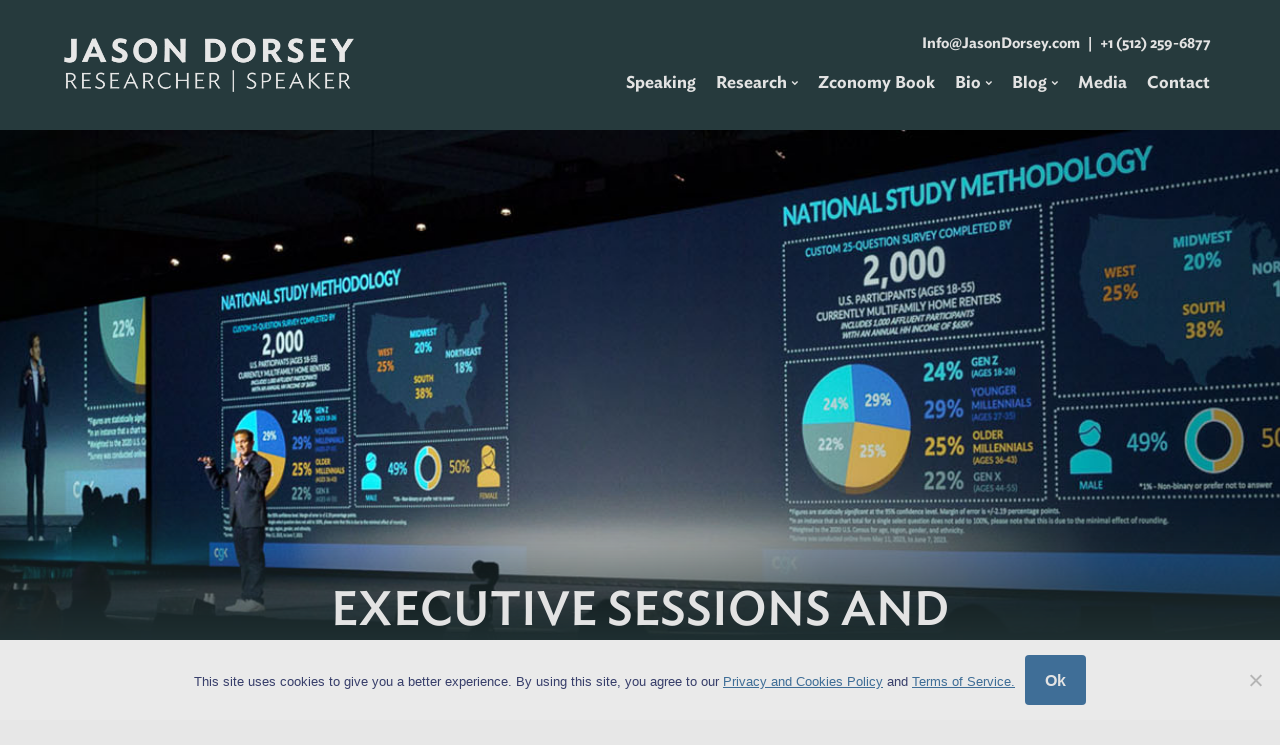

--- FILE ---
content_type: text/html; charset=UTF-8
request_url: https://jasondorsey.com/speaking/executive-sessions/
body_size: 13109
content:
<!DOCTYPE html>

<html xmlns="http://www.w3.org/1999/xhtml" lang="en-GB">

<head profile="http://gmpg.org/xfn/11">

	<meta http-equiv="Content-Type" content="text/html; charset=UTF-8" />
	<meta name="viewport" content="width=device-width, initial-scale=1.0, maximum-scale=5.0, user-scalable=yes">

		<title>
		Jason Dorsey: Programs for Executive Events, Boards, &amp; Retreats	</title>

	<link rel="pingback" href="https://jasondorsey.com/xmlrpc.php" />

	<link rel="apple-touch-icon" sizes="180x180" href="https://jasondorsey.com/wp-content/themes/jasondorsey/favicon2024/apple-touch-icon.png">
	<link rel="icon" type="image/png" sizes="32x32" href="https://jasondorsey.com/wp-content/themes/jasondorsey/favicon2024/favicon-32x32.png">
	<link rel="icon" type="image/png" sizes="16x16" href="https://jasondorsey.com/wp-content/themes/jasondorsey/favicon2024/favicon-16x16.png">
	<link rel="manifest" href="https://jasondorsey.com/wp-content/themes/jasondorsey/favicon2024/site.webmanifest">
	<link rel="mask-icon" href="https://jasondorsey.com/wp-content/themes/jasondorsey/favicon2024/safari-pinned-tab.svg" color="#4a7dae">
	<link rel="shortcut icon" href="https://jasondorsey.com/wp-content/themes/jasondorsey/favicon2024/favicon.ico">
	<meta name="msapplication-TileColor" content="#e7e7e7">
	<meta name="msapplication-config" content="https://jasondorsey.com/wp-content/themes/jasondorsey/favicon2024/browserconfig.xml">
	<meta name="theme-color" content="#e7e7e7">

	<meta name='robots' content='index, follow, max-image-preview:large, max-snippet:-1, max-video-preview:-1' />
	<style>img:is([sizes="auto" i], [sizes^="auto," i]) { contain-intrinsic-size: 3000px 1500px }</style>
	
<!-- Google Tag Manager for WordPress by gtm4wp.com -->
<script data-cfasync="false" data-pagespeed-no-defer>
	var gtm4wp_datalayer_name = "dataLayer";
	var dataLayer = dataLayer || [];
</script>
<!-- End Google Tag Manager for WordPress by gtm4wp.com -->
	<!-- This site is optimized with the Yoast SEO plugin v26.8 - https://yoast.com/product/yoast-seo-wordpress/ -->
	<meta name="description" content="Researcher Jason Dorsey delivers insights-filled presentations designed for executives, senior leaders, founders, and boards of directors." />
	<link rel="canonical" href="https://jasondorsey.com/speaking/executive-sessions/" />
	<meta property="og:locale" content="en_GB" />
	<meta property="og:type" content="article" />
	<meta property="og:title" content="Jason Dorsey: Programs for Executive Events, Boards, &amp; Retreats" />
	<meta property="og:description" content="Researcher Jason Dorsey delivers insights-filled presentations designed for executives, senior leaders, founders, and boards of directors." />
	<meta property="og:url" content="https://jasondorsey.com/speaking/executive-sessions/" />
	<meta property="og:site_name" content="Jason Dorsey" />
	<meta property="article:modified_time" content="2024-10-07T16:46:25+00:00" />
	<meta name="twitter:card" content="summary_large_image" />
	<script type="application/ld+json" class="yoast-schema-graph">{"@context":"https://schema.org","@graph":[{"@type":"WebPage","@id":"https://jasondorsey.com/speaking/executive-sessions/","url":"https://jasondorsey.com/speaking/executive-sessions/","name":"Jason Dorsey: Programs for Executive Events, Boards, & Retreats","isPartOf":{"@id":"https://jasondorsey.com/#website"},"datePublished":"2018-05-31T21:43:55+00:00","dateModified":"2024-10-07T16:46:25+00:00","description":"Researcher Jason Dorsey delivers insights-filled presentations designed for executives, senior leaders, founders, and boards of directors.","breadcrumb":{"@id":"https://jasondorsey.com/speaking/executive-sessions/#breadcrumb"},"inLanguage":"en-GB","potentialAction":[{"@type":"ReadAction","target":["https://jasondorsey.com/speaking/executive-sessions/"]}]},{"@type":"BreadcrumbList","@id":"https://jasondorsey.com/speaking/executive-sessions/#breadcrumb","itemListElement":[{"@type":"ListItem","position":1,"name":"Home","item":"https://jasondorsey.com/"},{"@type":"ListItem","position":2,"name":"Speaking","item":"https://jasondorsey.com/speaking/"},{"@type":"ListItem","position":3,"name":"Executive Sessions and Programs"}]},{"@type":"WebSite","@id":"https://jasondorsey.com/#website","url":"https://jasondorsey.com/","name":"Jason Dorsey","description":"Speaker  |  Researcher","publisher":{"@id":"https://jasondorsey.com/#organization"},"potentialAction":[{"@type":"SearchAction","target":{"@type":"EntryPoint","urlTemplate":"https://jasondorsey.com/?s={search_term_string}"},"query-input":{"@type":"PropertyValueSpecification","valueRequired":true,"valueName":"search_term_string"}}],"inLanguage":"en-GB"},{"@type":"Organization","@id":"https://jasondorsey.com/#organization","name":"JasonDorsey","url":"https://jasondorsey.com/","logo":{"@type":"ImageObject","inLanguage":"en-GB","@id":"https://jasondorsey.com/#/schema/logo/image/","url":"https://jasondorsey.com/wp-content/uploads/2024/06/jd-logo-schema.png","contentUrl":"https://jasondorsey.com/wp-content/uploads/2024/06/jd-logo-schema.png","width":1024,"height":194,"caption":"JasonDorsey"},"image":{"@id":"https://jasondorsey.com/#/schema/logo/image/"}}]}</script>
	<!-- / Yoast SEO plugin. -->


<link rel='dns-prefetch' href='//a.omappapi.com' />
<script type="text/javascript">
/* <![CDATA[ */
window._wpemojiSettings = {"baseUrl":"https:\/\/s.w.org\/images\/core\/emoji\/16.0.1\/72x72\/","ext":".png","svgUrl":"https:\/\/s.w.org\/images\/core\/emoji\/16.0.1\/svg\/","svgExt":".svg","source":{"concatemoji":"https:\/\/jasondorsey.com\/wp-includes\/js\/wp-emoji-release.min.1750211613.js"}};
/*! This file is auto-generated */
!function(s,n){var o,i,e;function c(e){try{var t={supportTests:e,timestamp:(new Date).valueOf()};sessionStorage.setItem(o,JSON.stringify(t))}catch(e){}}function p(e,t,n){e.clearRect(0,0,e.canvas.width,e.canvas.height),e.fillText(t,0,0);var t=new Uint32Array(e.getImageData(0,0,e.canvas.width,e.canvas.height).data),a=(e.clearRect(0,0,e.canvas.width,e.canvas.height),e.fillText(n,0,0),new Uint32Array(e.getImageData(0,0,e.canvas.width,e.canvas.height).data));return t.every(function(e,t){return e===a[t]})}function u(e,t){e.clearRect(0,0,e.canvas.width,e.canvas.height),e.fillText(t,0,0);for(var n=e.getImageData(16,16,1,1),a=0;a<n.data.length;a++)if(0!==n.data[a])return!1;return!0}function f(e,t,n,a){switch(t){case"flag":return n(e,"\ud83c\udff3\ufe0f\u200d\u26a7\ufe0f","\ud83c\udff3\ufe0f\u200b\u26a7\ufe0f")?!1:!n(e,"\ud83c\udde8\ud83c\uddf6","\ud83c\udde8\u200b\ud83c\uddf6")&&!n(e,"\ud83c\udff4\udb40\udc67\udb40\udc62\udb40\udc65\udb40\udc6e\udb40\udc67\udb40\udc7f","\ud83c\udff4\u200b\udb40\udc67\u200b\udb40\udc62\u200b\udb40\udc65\u200b\udb40\udc6e\u200b\udb40\udc67\u200b\udb40\udc7f");case"emoji":return!a(e,"\ud83e\udedf")}return!1}function g(e,t,n,a){var r="undefined"!=typeof WorkerGlobalScope&&self instanceof WorkerGlobalScope?new OffscreenCanvas(300,150):s.createElement("canvas"),o=r.getContext("2d",{willReadFrequently:!0}),i=(o.textBaseline="top",o.font="600 32px Arial",{});return e.forEach(function(e){i[e]=t(o,e,n,a)}),i}function t(e){var t=s.createElement("script");t.src=e,t.defer=!0,s.head.appendChild(t)}"undefined"!=typeof Promise&&(o="wpEmojiSettingsSupports",i=["flag","emoji"],n.supports={everything:!0,everythingExceptFlag:!0},e=new Promise(function(e){s.addEventListener("DOMContentLoaded",e,{once:!0})}),new Promise(function(t){var n=function(){try{var e=JSON.parse(sessionStorage.getItem(o));if("object"==typeof e&&"number"==typeof e.timestamp&&(new Date).valueOf()<e.timestamp+604800&&"object"==typeof e.supportTests)return e.supportTests}catch(e){}return null}();if(!n){if("undefined"!=typeof Worker&&"undefined"!=typeof OffscreenCanvas&&"undefined"!=typeof URL&&URL.createObjectURL&&"undefined"!=typeof Blob)try{var e="postMessage("+g.toString()+"("+[JSON.stringify(i),f.toString(),p.toString(),u.toString()].join(",")+"));",a=new Blob([e],{type:"text/javascript"}),r=new Worker(URL.createObjectURL(a),{name:"wpTestEmojiSupports"});return void(r.onmessage=function(e){c(n=e.data),r.terminate(),t(n)})}catch(e){}c(n=g(i,f,p,u))}t(n)}).then(function(e){for(var t in e)n.supports[t]=e[t],n.supports.everything=n.supports.everything&&n.supports[t],"flag"!==t&&(n.supports.everythingExceptFlag=n.supports.everythingExceptFlag&&n.supports[t]);n.supports.everythingExceptFlag=n.supports.everythingExceptFlag&&!n.supports.flag,n.DOMReady=!1,n.readyCallback=function(){n.DOMReady=!0}}).then(function(){return e}).then(function(){var e;n.supports.everything||(n.readyCallback(),(e=n.source||{}).concatemoji?t(e.concatemoji):e.wpemoji&&e.twemoji&&(t(e.twemoji),t(e.wpemoji)))}))}((window,document),window._wpemojiSettings);
/* ]]> */
</script>
<link rel='stylesheet' id='fontawesome-css' href='https://jasondorsey.com/wp-content/themes/jasondorsey/fontawesome/font-awesome.min.1719224063.css' type='text/css' media='all' />
<link rel='stylesheet' id='webfont-css' href='https://jasondorsey.com/wp-content/themes/jasondorsey/webfont/hco_fonts-min.1724425768.css' type='text/css' media='all' />
<link rel='stylesheet' id='swiper-css' href='https://jasondorsey.com/wp-content/themes/jasondorsey/swiper.min.1719224063.css' type='text/css' media='all' />
<link rel='stylesheet' id='flex-css' href='https://jasondorsey.com/wp-content/themes/jasondorsey/flexible-content.1725021236.css' type='text/css' media='all' />
<link rel='stylesheet' id='global-css' href='https://jasondorsey.com/wp-content/themes/jasondorsey/style.1764766864.css' type='text/css' media='all' />
<style id='wp-emoji-styles-inline-css' type='text/css'>

	img.wp-smiley, img.emoji {
		display: inline !important;
		border: none !important;
		box-shadow: none !important;
		height: 1em !important;
		width: 1em !important;
		margin: 0 0.07em !important;
		vertical-align: -0.1em !important;
		background: none !important;
		padding: 0 !important;
	}
</style>
<style id='classic-theme-styles-inline-css' type='text/css'>
/*! This file is auto-generated */
.wp-block-button__link{color:#fff;background-color:#32373c;border-radius:9999px;box-shadow:none;text-decoration:none;padding:calc(.667em + 2px) calc(1.333em + 2px);font-size:1.125em}.wp-block-file__button{background:#32373c;color:#fff;text-decoration:none}
</style>
<style id='global-styles-inline-css' type='text/css'>
:root{--wp--preset--aspect-ratio--square: 1;--wp--preset--aspect-ratio--4-3: 4/3;--wp--preset--aspect-ratio--3-4: 3/4;--wp--preset--aspect-ratio--3-2: 3/2;--wp--preset--aspect-ratio--2-3: 2/3;--wp--preset--aspect-ratio--16-9: 16/9;--wp--preset--aspect-ratio--9-16: 9/16;--wp--preset--color--black: #000000;--wp--preset--color--cyan-bluish-gray: #abb8c3;--wp--preset--color--white: #ffffff;--wp--preset--color--pale-pink: #f78da7;--wp--preset--color--vivid-red: #cf2e2e;--wp--preset--color--luminous-vivid-orange: #ff6900;--wp--preset--color--luminous-vivid-amber: #fcb900;--wp--preset--color--light-green-cyan: #7bdcb5;--wp--preset--color--vivid-green-cyan: #00d084;--wp--preset--color--pale-cyan-blue: #8ed1fc;--wp--preset--color--vivid-cyan-blue: #0693e3;--wp--preset--color--vivid-purple: #9b51e0;--wp--preset--gradient--vivid-cyan-blue-to-vivid-purple: linear-gradient(135deg,rgba(6,147,227,1) 0%,rgb(155,81,224) 100%);--wp--preset--gradient--light-green-cyan-to-vivid-green-cyan: linear-gradient(135deg,rgb(122,220,180) 0%,rgb(0,208,130) 100%);--wp--preset--gradient--luminous-vivid-amber-to-luminous-vivid-orange: linear-gradient(135deg,rgba(252,185,0,1) 0%,rgba(255,105,0,1) 100%);--wp--preset--gradient--luminous-vivid-orange-to-vivid-red: linear-gradient(135deg,rgba(255,105,0,1) 0%,rgb(207,46,46) 100%);--wp--preset--gradient--very-light-gray-to-cyan-bluish-gray: linear-gradient(135deg,rgb(238,238,238) 0%,rgb(169,184,195) 100%);--wp--preset--gradient--cool-to-warm-spectrum: linear-gradient(135deg,rgb(74,234,220) 0%,rgb(151,120,209) 20%,rgb(207,42,186) 40%,rgb(238,44,130) 60%,rgb(251,105,98) 80%,rgb(254,248,76) 100%);--wp--preset--gradient--blush-light-purple: linear-gradient(135deg,rgb(255,206,236) 0%,rgb(152,150,240) 100%);--wp--preset--gradient--blush-bordeaux: linear-gradient(135deg,rgb(254,205,165) 0%,rgb(254,45,45) 50%,rgb(107,0,62) 100%);--wp--preset--gradient--luminous-dusk: linear-gradient(135deg,rgb(255,203,112) 0%,rgb(199,81,192) 50%,rgb(65,88,208) 100%);--wp--preset--gradient--pale-ocean: linear-gradient(135deg,rgb(255,245,203) 0%,rgb(182,227,212) 50%,rgb(51,167,181) 100%);--wp--preset--gradient--electric-grass: linear-gradient(135deg,rgb(202,248,128) 0%,rgb(113,206,126) 100%);--wp--preset--gradient--midnight: linear-gradient(135deg,rgb(2,3,129) 0%,rgb(40,116,252) 100%);--wp--preset--font-size--small: 13px;--wp--preset--font-size--medium: 20px;--wp--preset--font-size--large: 36px;--wp--preset--font-size--x-large: 42px;--wp--preset--spacing--20: 0.44rem;--wp--preset--spacing--30: 0.67rem;--wp--preset--spacing--40: 1rem;--wp--preset--spacing--50: 1.5rem;--wp--preset--spacing--60: 2.25rem;--wp--preset--spacing--70: 3.38rem;--wp--preset--spacing--80: 5.06rem;--wp--preset--shadow--natural: 6px 6px 9px rgba(0, 0, 0, 0.2);--wp--preset--shadow--deep: 12px 12px 50px rgba(0, 0, 0, 0.4);--wp--preset--shadow--sharp: 6px 6px 0px rgba(0, 0, 0, 0.2);--wp--preset--shadow--outlined: 6px 6px 0px -3px rgba(255, 255, 255, 1), 6px 6px rgba(0, 0, 0, 1);--wp--preset--shadow--crisp: 6px 6px 0px rgba(0, 0, 0, 1);}:where(.is-layout-flex){gap: 0.5em;}:where(.is-layout-grid){gap: 0.5em;}body .is-layout-flex{display: flex;}.is-layout-flex{flex-wrap: wrap;align-items: center;}.is-layout-flex > :is(*, div){margin: 0;}body .is-layout-grid{display: grid;}.is-layout-grid > :is(*, div){margin: 0;}:where(.wp-block-columns.is-layout-flex){gap: 2em;}:where(.wp-block-columns.is-layout-grid){gap: 2em;}:where(.wp-block-post-template.is-layout-flex){gap: 1.25em;}:where(.wp-block-post-template.is-layout-grid){gap: 1.25em;}.has-black-color{color: var(--wp--preset--color--black) !important;}.has-cyan-bluish-gray-color{color: var(--wp--preset--color--cyan-bluish-gray) !important;}.has-white-color{color: var(--wp--preset--color--white) !important;}.has-pale-pink-color{color: var(--wp--preset--color--pale-pink) !important;}.has-vivid-red-color{color: var(--wp--preset--color--vivid-red) !important;}.has-luminous-vivid-orange-color{color: var(--wp--preset--color--luminous-vivid-orange) !important;}.has-luminous-vivid-amber-color{color: var(--wp--preset--color--luminous-vivid-amber) !important;}.has-light-green-cyan-color{color: var(--wp--preset--color--light-green-cyan) !important;}.has-vivid-green-cyan-color{color: var(--wp--preset--color--vivid-green-cyan) !important;}.has-pale-cyan-blue-color{color: var(--wp--preset--color--pale-cyan-blue) !important;}.has-vivid-cyan-blue-color{color: var(--wp--preset--color--vivid-cyan-blue) !important;}.has-vivid-purple-color{color: var(--wp--preset--color--vivid-purple) !important;}.has-black-background-color{background-color: var(--wp--preset--color--black) !important;}.has-cyan-bluish-gray-background-color{background-color: var(--wp--preset--color--cyan-bluish-gray) !important;}.has-white-background-color{background-color: var(--wp--preset--color--white) !important;}.has-pale-pink-background-color{background-color: var(--wp--preset--color--pale-pink) !important;}.has-vivid-red-background-color{background-color: var(--wp--preset--color--vivid-red) !important;}.has-luminous-vivid-orange-background-color{background-color: var(--wp--preset--color--luminous-vivid-orange) !important;}.has-luminous-vivid-amber-background-color{background-color: var(--wp--preset--color--luminous-vivid-amber) !important;}.has-light-green-cyan-background-color{background-color: var(--wp--preset--color--light-green-cyan) !important;}.has-vivid-green-cyan-background-color{background-color: var(--wp--preset--color--vivid-green-cyan) !important;}.has-pale-cyan-blue-background-color{background-color: var(--wp--preset--color--pale-cyan-blue) !important;}.has-vivid-cyan-blue-background-color{background-color: var(--wp--preset--color--vivid-cyan-blue) !important;}.has-vivid-purple-background-color{background-color: var(--wp--preset--color--vivid-purple) !important;}.has-black-border-color{border-color: var(--wp--preset--color--black) !important;}.has-cyan-bluish-gray-border-color{border-color: var(--wp--preset--color--cyan-bluish-gray) !important;}.has-white-border-color{border-color: var(--wp--preset--color--white) !important;}.has-pale-pink-border-color{border-color: var(--wp--preset--color--pale-pink) !important;}.has-vivid-red-border-color{border-color: var(--wp--preset--color--vivid-red) !important;}.has-luminous-vivid-orange-border-color{border-color: var(--wp--preset--color--luminous-vivid-orange) !important;}.has-luminous-vivid-amber-border-color{border-color: var(--wp--preset--color--luminous-vivid-amber) !important;}.has-light-green-cyan-border-color{border-color: var(--wp--preset--color--light-green-cyan) !important;}.has-vivid-green-cyan-border-color{border-color: var(--wp--preset--color--vivid-green-cyan) !important;}.has-pale-cyan-blue-border-color{border-color: var(--wp--preset--color--pale-cyan-blue) !important;}.has-vivid-cyan-blue-border-color{border-color: var(--wp--preset--color--vivid-cyan-blue) !important;}.has-vivid-purple-border-color{border-color: var(--wp--preset--color--vivid-purple) !important;}.has-vivid-cyan-blue-to-vivid-purple-gradient-background{background: var(--wp--preset--gradient--vivid-cyan-blue-to-vivid-purple) !important;}.has-light-green-cyan-to-vivid-green-cyan-gradient-background{background: var(--wp--preset--gradient--light-green-cyan-to-vivid-green-cyan) !important;}.has-luminous-vivid-amber-to-luminous-vivid-orange-gradient-background{background: var(--wp--preset--gradient--luminous-vivid-amber-to-luminous-vivid-orange) !important;}.has-luminous-vivid-orange-to-vivid-red-gradient-background{background: var(--wp--preset--gradient--luminous-vivid-orange-to-vivid-red) !important;}.has-very-light-gray-to-cyan-bluish-gray-gradient-background{background: var(--wp--preset--gradient--very-light-gray-to-cyan-bluish-gray) !important;}.has-cool-to-warm-spectrum-gradient-background{background: var(--wp--preset--gradient--cool-to-warm-spectrum) !important;}.has-blush-light-purple-gradient-background{background: var(--wp--preset--gradient--blush-light-purple) !important;}.has-blush-bordeaux-gradient-background{background: var(--wp--preset--gradient--blush-bordeaux) !important;}.has-luminous-dusk-gradient-background{background: var(--wp--preset--gradient--luminous-dusk) !important;}.has-pale-ocean-gradient-background{background: var(--wp--preset--gradient--pale-ocean) !important;}.has-electric-grass-gradient-background{background: var(--wp--preset--gradient--electric-grass) !important;}.has-midnight-gradient-background{background: var(--wp--preset--gradient--midnight) !important;}.has-small-font-size{font-size: var(--wp--preset--font-size--small) !important;}.has-medium-font-size{font-size: var(--wp--preset--font-size--medium) !important;}.has-large-font-size{font-size: var(--wp--preset--font-size--large) !important;}.has-x-large-font-size{font-size: var(--wp--preset--font-size--x-large) !important;}
:where(.wp-block-post-template.is-layout-flex){gap: 1.25em;}:where(.wp-block-post-template.is-layout-grid){gap: 1.25em;}
:where(.wp-block-columns.is-layout-flex){gap: 2em;}:where(.wp-block-columns.is-layout-grid){gap: 2em;}
:root :where(.wp-block-pullquote){font-size: 1.5em;line-height: 1.6;}
</style>
<link rel='stylesheet' id='cookie-notice-front-css' href='https://jasondorsey.com/wp-content/plugins/cookie-notice/css/front.min.1765412562.css' type='text/css' media='all' />
<link rel='stylesheet' id='wp-pagenavi-css' href='https://jasondorsey.com/wp-content/plugins/wp-pagenavi/pagenavi-css.1734611044.css' type='text/css' media='all' />
<script type="text/javascript" src="https://jasondorsey.com/wp-content/plugins/svg-support/vendor/DOMPurify/DOMPurify.min.1740475751.js" id="bodhi-dompurify-library-js"></script>
<script type="text/javascript" src="https://jasondorsey.com/wp-includes/js/jquery/jquery.min.1693242863.js" id="jquery-core-js"></script>
<script type="text/javascript" src="https://jasondorsey.com/wp-includes/js/jquery/jquery-migrate.min.1686289764.js" id="jquery-migrate-js"></script>
<script type="text/javascript" id="bodhi_svg_inline-js-extra">
/* <![CDATA[ */
var svgSettings = {"skipNested":""};
/* ]]> */
</script>
<script type="text/javascript" src="https://jasondorsey.com/wp-content/plugins/svg-support/js/min/svgs-inline-min.1740475751.js" id="bodhi_svg_inline-js"></script>
<script type="text/javascript" id="bodhi_svg_inline-js-after">
/* <![CDATA[ */
cssTarget={"Bodhi":"img.style-svg","ForceInlineSVG":"style-svg"};ForceInlineSVGActive="false";frontSanitizationEnabled="on";
/* ]]> */
</script>
<link rel="https://api.w.org/" href="https://jasondorsey.com/wp-json/" /><link rel="alternate" title="JSON" type="application/json" href="https://jasondorsey.com/wp-json/wp/v2/pages/8300" /><link rel="EditURI" type="application/rsd+xml" title="RSD" href="https://jasondorsey.com/xmlrpc.php?rsd" />
<link rel='shortlink' href='https://jasondorsey.com/?p=8300' />
<link rel="alternate" title="oEmbed (JSON)" type="application/json+oembed" href="https://jasondorsey.com/wp-json/oembed/1.0/embed?url=https%3A%2F%2Fjasondorsey.com%2Fspeaking%2Fexecutive-sessions%2F" />
<link rel="alternate" title="oEmbed (XML)" type="text/xml+oembed" href="https://jasondorsey.com/wp-json/oembed/1.0/embed?url=https%3A%2F%2Fjasondorsey.com%2Fspeaking%2Fexecutive-sessions%2F&#038;format=xml" />
<!-- Stream WordPress user activity plugin v4.1.1 -->

<!-- Google Tag Manager for WordPress by gtm4wp.com -->
<!-- GTM Container placement set to footer -->
<script data-cfasync="false" data-pagespeed-no-defer type="text/javascript">
	var dataLayer_content = {"pagePostType":"page","pagePostType2":"single-page","pagePostAuthor":"Alexandra"};
	dataLayer.push( dataLayer_content );
</script>
<script data-cfasync="false" data-pagespeed-no-defer type="text/javascript">
(function(w,d,s,l,i){w[l]=w[l]||[];w[l].push({'gtm.start':
new Date().getTime(),event:'gtm.js'});var f=d.getElementsByTagName(s)[0],
j=d.createElement(s),dl=l!='dataLayer'?'&l='+l:'';j.async=true;j.src=
'//www.googletagmanager.com/gtm.js?id='+i+dl;f.parentNode.insertBefore(j,f);
})(window,document,'script','dataLayer','GTM-54NKS2H');
</script>
<!-- End Google Tag Manager for WordPress by gtm4wp.com -->		<style type="text/css" id="wp-custom-css">
			/* Manual mods for Speaking page */
.page-id-1015 .section.light.onecolrow:first-of-type,
.page-id-1015 .section.dark.onecolrow {
padding: 40px 0;
}
.page-id-1015 .section.white.twocolrowwideright .span8.last h2,
.page-id-1015 .section.light.twocolrowwideright .span8.last h2 {
font-weight: 500;
}
.box_contact label,
.box_genzform label {
display: none;
}
.box_genzform .infusion-field {
margin-bottom: 25px;
}
@media screen and (max-width: 1023px) {
.page-id-1015 .span8 .spacer {
display: none;
}
}

/* Manual mods for contact page */
@media screen and (min-width: 1024px) {
p.contact-methods {
text-align: center;
}
p.contact-methods span {
text-align: left;
display:inline-block;
margin: 0 auto;
}
}

/* Manual mods for new Bio page */
@media screen and (min-width: 1024px) and (max-width: 1600px) {
	body.page-id-15 .hero_pic {
	background-position: 75% 50%;
	background-size: auto 950px;
	}
}
@media screen and (min-width: 768px) and (max-width: 1023px) {
	body.page-id-15 .hero_pic {
	background-position: 60% 50%;
	background-size: auto 950px;
	}
}
@media screen and (min-width: 1024px) {
	.page-id-15 .bio_stat {
	text-align: center;
	}
	.page-id-15 .bio_stat_inner {
	display:inline-block;
	text-align: left;
	}
}
.page-id-15 .section.light.onecolrow {
padding: 40px 0;
}
.page-id-15 .span12 .multiple_articles {
display: flex;
flex-wrap: wrap;
}
.page-id-15 .span12 .multiple_articles .article_vt {
border-radius: 4px;
overflow: hidden;
background: #fff;
}
.page-id-15 .section.white .article_text {
padding: 8%;
}

/* Trusted Advisor page custom rules */
@media screen and (max-width: 768px) {
  body.page-id-10105 #page-wrap_hero.vertical {
    background-position: 100% 0;
  }
}


/* Event Survey Datepicker */
.fn-date-picker.pika-single {
font-family: 'HCo Ideal Sans', sans-serif !important;
color: #07292b !important;
}
.fn-date-picker .pika-label {
font-size: 17px !important;
font-weight: 500 !important;
}
table.pika-table {
border-collapse: separate !important;
border-spacing: 5px !important;
}
.fn-date-picker .pika-button {
text-align: center !important;
}
.fn-date-picker .is-today .pika-button {
color: #3f6e97 !important;
}
.fn-date-picker .is-selected .pika-button {
background: #3f6e97 !important;
}
.fn-date-picker .is-today.is-selected .pika-button {
color: #fff !important;
}
table.pika-table .pika-button:hover {
background: #07292b !important;
}


/* Report landing page hero mods */
@media screen and (min-width: 1250px) {
body.page-id-11427 #hero_overlay {
background: linear-gradient(90deg, rgba(38,58,61,0.8) 30%, rgba(38,58,61,0) 50%);
}
}
@media screen and (max-width: 768px) {
body.page-id-11427 .hero_pic {
height: calc(100vw / 1.5);
}
body.page-id-11427 .row#hero {
padding-top: calc(100vw / 1.5);
}
body.page-id-11427 .hero_pic:after {
height: calc(100vw / 20);
}
}
body.page-id-11427 #page-wrap_hero:not(.vertical) a.cta {
padding: 15px 20px 15px 15px;
}
body.page-id-11427 #page-wrap_hero:not(.vertical) a.cta:after {
display: none;
}
body.page-id-11427 #page-wrap_hero:not(.vertical) a.cta:before {
content: '';
display: inline-block;
vertical-align: middle;
background: url(/wp-content/themes/jasondorsey/img/hero-play.svg) 50% 50% no-repeat;
background-size: auto;
background-size: contain;
width: 30px;
height: 30px;
border-radius: 50%;
margin: -5px 15px 0 0;
}		</style>
			<!--[if lt IE 9]>
		<script src="http://html5shim.googlecode.com/svn/trunk/html5.js"></script>
	<![endif]-->

	<!-- Global site tag (gtag.js) - Google Ads: 1062913918 -->
	<script async src="https://www.googletagmanager.com/gtag/js?id=AW-1062913918"></script>
	<!-- GTM inline scripts placed in footer -->

</head>

<body class="wp-singular page-template-default page page-id-8300 page-child parent-pageid-1015 wp-theme-jasondorsey cookies-not-set">

	<div id="site-wrapper">
		<div id="site-canvas">
			<div id="site-canvas-switchoff">
			
			<nav id="stickynavi">
				<div class="center">
					<div class="logo">
						<a href="/">
							<span>Jason Dorsey</span>
							<img src="https://jasondorsey.com/wp-content/themes/jasondorsey/img/logo-reverse.png" alt="Jason Dorsey Logo">
						</a>
					</div>
					<ul><li id="menu-item-7946" class="menu-item menu-item-type-post_type menu-item-object-page current-page-ancestor current-page-parent menu-item-7946"><a href="https://jasondorsey.com/speaking/"><span>Speaking</span></a></li>
<li id="menu-item-7811" class="menu-item menu-item-type-post_type menu-item-object-page current-menu-ancestor current-menu-parent current_page_parent current_page_ancestor menu-item-has-children menu-item-7811"><a href="https://jasondorsey.com/our-research/"><span>Research</span></a>
<ul class="sub-menu">
	<li id="menu-item-11464" class="menu-item menu-item-type-post_type menu-item-object-page menu-item-11464"><a href="https://jasondorsey.com/the-state-of-gen-z-2025/"><span>Our Latest State of Gen Z Study</span></a></li>
	<li id="menu-item-11092" class="menu-item menu-item-type-post_type menu-item-object-page menu-item-11092"><a href="https://jasondorsey.com/our-research/"><span>Leading Original Research</span></a></li>
	<li id="menu-item-8038" class="menu-item menu-item-type-post_type menu-item-object-page menu-item-8038"><a href="https://jasondorsey.com/our-research/strategy/"><span>Why Hire A Researcher As Your Keynote Speaker</span></a></li>
	<li id="menu-item-8039" class="menu-item menu-item-type-post_type menu-item-object-page menu-item-8039"><a href="https://jasondorsey.com/our-research/about-cgk/"><span>About The Center for Generational Kinetics</span></a></li>
	<li id="menu-item-9621" class="menu-item menu-item-type-post_type menu-item-object-page menu-item-9621"><a href="https://jasondorsey.com/our-research/state-of-gen-z/"><span>State of Gen Z Annual Research Study Series</span></a></li>
	<li id="menu-item-8302" class="menu-item menu-item-type-post_type menu-item-object-page current-menu-item page_item page-item-8300 current_page_item menu-item-8302"><a href="https://jasondorsey.com/speaking/executive-sessions/" aria-current="page"><span>Executive Sessions</span></a></li>
</ul>
</li>
<li id="menu-item-9672" class="menu-item menu-item-type-post_type menu-item-object-page menu-item-9672"><a href="https://jasondorsey.com/zconomy/"><span>Zconomy Book</span></a></li>
<li id="menu-item-7814" class="menu-item menu-item-type-post_type menu-item-object-page menu-item-has-children menu-item-7814"><a href="https://jasondorsey.com/bio/"><span>Bio</span></a>
<ul class="sub-menu">
	<li id="menu-item-11093" class="menu-item menu-item-type-post_type menu-item-object-page menu-item-11093"><a href="https://jasondorsey.com/bio/"><span>Jason’s Bio</span></a></li>
	<li id="menu-item-8968" class="menu-item menu-item-type-post_type menu-item-object-page menu-item-8968"><a href="https://jasondorsey.com/speaking-preview/"><span>Watch Jason&#8217;s Demo Video</span></a></li>
	<li id="menu-item-10106" class="menu-item menu-item-type-post_type menu-item-object-page menu-item-10106"><a href="https://jasondorsey.com/speaking/trusted-advisor/"><span>Add Jason as Your Advisor</span></a></li>
	<li id="menu-item-9051" class="menu-item menu-item-type-post_type menu-item-object-page menu-item-9051"><a href="https://jasondorsey.com/speaking/clients/"><span>Sample Client List</span></a></li>
</ul>
</li>
<li id="menu-item-7812" class="menu-item menu-item-type-custom menu-item-object-custom menu-item-has-children menu-item-7812"><a href="/blog/"><span>Blog</span></a>
<ul class="sub-menu">
	<li id="menu-item-11094" class="menu-item menu-item-type-post_type menu-item-object-page menu-item-11094"><a href="https://jasondorsey.com/blog/"><span>Jason’s Blog</span></a></li>
	<li id="menu-item-7822" class="menu-item menu-item-type-post_type menu-item-object-page menu-item-7822"><a href="https://jasondorsey.com/about-generations/"><span>Insights Into Each Generation</span></a></li>
	<li id="menu-item-8090" class="menu-item menu-item-type-post_type menu-item-object-page menu-item-8090"><a href="https://jasondorsey.com/about-generations/gen-z/"><span>About Generation Z</span></a></li>
	<li id="menu-item-8078" class="menu-item menu-item-type-post_type menu-item-object-page menu-item-8078"><a href="https://jasondorsey.com/about-generations/millennials-gen-y/"><span>About Millennials</span></a></li>
	<li id="menu-item-8029" class="menu-item menu-item-type-post_type menu-item-object-page menu-item-8029"><a href="https://jasondorsey.com/about-generations/generations-overview/"><span>Generations Overview</span></a></li>
</ul>
</li>
<li id="menu-item-7820" class="menu-item menu-item-type-post_type menu-item-object-page menu-item-7820"><a href="https://jasondorsey.com/media/"><span>Media</span></a></li>
<li id="menu-item-1025" class="menu-item menu-item-type-post_type menu-item-object-page menu-item-1025"><a href="https://jasondorsey.com/contact/"><span>Contact</span></a></li>
</ul>					<div class="toggle_navi">
						<a href="#" class="toggle"><i class="fa fa-bars"></i> <span>Menu</span></a>
					</div>
				</div>
			</nav>

				<div id="page-wrap_header">
					<div class="center">
						<header>
							<div class="logo">
								<a href="/">
									<span>Jason Dorsey</span>
									<img src="https://jasondorsey.com/wp-content/themes/jasondorsey/img/logo-reverse.png" alt="Jason Dorsey Logo">
								</a>
							</div>
							<div id="header_tools">
								<div id="header_contact">
									<a href="/cdn-cgi/l/email-protection#074e696168474d6674686943687574627e2964686a"><span class="__cf_email__" data-cfemail="652c0b030a252f04160a0b210a1716001c4b060a08">[email&#160;protected]</span></a> | <a href="tel:15122596877">+1 (512) 259-6877</a>
								</div>
								<div class="toggle_navi">
									<a href="#" class="toggle"><i class="fa fa-bars"></i> <span>Menu</span></a>
								</div>
								<nav id="topnavi">
									<ul id="menu-main-menu-1" class="menu"><li class="menu-item menu-item-type-post_type menu-item-object-page current-page-ancestor current-page-parent menu-item-7946"><a href="https://jasondorsey.com/speaking/">Speaking</a></li>
<li class="menu-item menu-item-type-post_type menu-item-object-page current-menu-ancestor current-menu-parent current_page_parent current_page_ancestor menu-item-has-children menu-item-7811"><a href="https://jasondorsey.com/our-research/">Research</a>
<ul class="sub-menu">
	<li class="menu-item menu-item-type-post_type menu-item-object-page menu-item-11464"><a href="https://jasondorsey.com/the-state-of-gen-z-2025/">Our Latest State of Gen Z Study</a></li>
	<li class="menu-item menu-item-type-post_type menu-item-object-page menu-item-11092"><a href="https://jasondorsey.com/our-research/">Leading Original Research</a></li>
	<li class="menu-item menu-item-type-post_type menu-item-object-page menu-item-8038"><a href="https://jasondorsey.com/our-research/strategy/">Why Hire A Researcher As Your Keynote Speaker</a></li>
	<li class="menu-item menu-item-type-post_type menu-item-object-page menu-item-8039"><a href="https://jasondorsey.com/our-research/about-cgk/">About The Center for Generational Kinetics</a></li>
	<li class="menu-item menu-item-type-post_type menu-item-object-page menu-item-9621"><a href="https://jasondorsey.com/our-research/state-of-gen-z/">State of Gen Z Annual Research Study Series</a></li>
	<li class="menu-item menu-item-type-post_type menu-item-object-page current-menu-item page_item page-item-8300 current_page_item menu-item-8302"><a href="https://jasondorsey.com/speaking/executive-sessions/" aria-current="page">Executive Sessions</a></li>
</ul>
</li>
<li class="menu-item menu-item-type-post_type menu-item-object-page menu-item-9672"><a href="https://jasondorsey.com/zconomy/">Zconomy Book</a></li>
<li class="menu-item menu-item-type-post_type menu-item-object-page menu-item-has-children menu-item-7814"><a href="https://jasondorsey.com/bio/">Bio</a>
<ul class="sub-menu">
	<li class="menu-item menu-item-type-post_type menu-item-object-page menu-item-11093"><a href="https://jasondorsey.com/bio/">Jason’s Bio</a></li>
	<li class="menu-item menu-item-type-post_type menu-item-object-page menu-item-8968"><a href="https://jasondorsey.com/speaking-preview/">Watch Jason&#8217;s Demo Video</a></li>
	<li class="menu-item menu-item-type-post_type menu-item-object-page menu-item-10106"><a href="https://jasondorsey.com/speaking/trusted-advisor/">Add Jason as Your Advisor</a></li>
	<li class="menu-item menu-item-type-post_type menu-item-object-page menu-item-9051"><a href="https://jasondorsey.com/speaking/clients/">Sample Client List</a></li>
</ul>
</li>
<li class="menu-item menu-item-type-custom menu-item-object-custom menu-item-has-children menu-item-7812"><a href="/blog/">Blog</a>
<ul class="sub-menu">
	<li class="menu-item menu-item-type-post_type menu-item-object-page menu-item-11094"><a href="https://jasondorsey.com/blog/">Jason’s Blog</a></li>
	<li class="menu-item menu-item-type-post_type menu-item-object-page menu-item-7822"><a href="https://jasondorsey.com/about-generations/">Insights Into Each Generation</a></li>
	<li class="menu-item menu-item-type-post_type menu-item-object-page menu-item-8090"><a href="https://jasondorsey.com/about-generations/gen-z/">About Generation Z</a></li>
	<li class="menu-item menu-item-type-post_type menu-item-object-page menu-item-8078"><a href="https://jasondorsey.com/about-generations/millennials-gen-y/">About Millennials</a></li>
	<li class="menu-item menu-item-type-post_type menu-item-object-page menu-item-8029"><a href="https://jasondorsey.com/about-generations/generations-overview/">Generations Overview</a></li>
</ul>
</li>
<li class="menu-item menu-item-type-post_type menu-item-object-page menu-item-7820"><a href="https://jasondorsey.com/media/">Media</a></li>
<li class="menu-item menu-item-type-post_type menu-item-object-page menu-item-1025"><a href="https://jasondorsey.com/contact/">Contact</a></li>
</ul>								</nav>
							</div>
						</header>
					</div>
				</div>


	<!-- Custom hero -->
			<div id="page-wrap_hero" class="vertical" style="background-image: url(https://jasondorsey.com/wp-content/uploads/2024/08/JD-Executive-Sessions-Hero-1400x600-1.jpg);">
			<section class="center dark">
				<div class="row" id="hero">
					<div class="hero_text boxed_form">
						<h1 class="h2">EXECUTIVE SESSIONS AND PROGRAMS</h1>
						<h3>Custom Insights Presentations for Senior Executives and Boards</h3>
											</div>
					<div class="hero_button">
											</div>
					<div class="suffix">
											</div>
				</div>
			</section>
			<div id="hero_overlay"></div>
			<div id="hero_underlay"></div>
		</div>
	
<div class="page-wrap_content">
					
	
		<!-- 1 Column Row -->
					<div class="section white twocolrow">
				<div class="center">
					<div class="row">
						<div class="span6">
																								
	<!-- Heading flex content block -->
	<h2  style="max-width:480px">Because Most Business Problems are Generational —</h2>
	
	























																					</div>
						<div class="span6 last">
																								
	<!-- Body text flex content block -->
			<p>Executives want actionable insights and thoughtful answers to their questions. Jason delivers this and much more in his executive sessions and programs. These more intimate settings enable deeper content and insights than a traditional keynote and also allow for a more conversational approach that executives appreciate.</p>
<p>Jason’s executive sessions can be for senior leaders within a company, a board of directors, or CEO gatherings where unexpected insights and proven strategies deliver the connection and value that experienced leaders demand.</p>
<p>Each Executive Session that Jason delivers is highly customized to your executive audience, meeting, areas of focus, and strategic priorities. These can range from a focus on workforce or consumers to specific challenges or key trends that are a focus for your executives, board of directors, summit, or retreat.</p>
		
	























																					</div>
					</div>
				</div>
			</div>
			
			
		<!-- 2 Column Row (Wide left) -->
				
	
		<!-- 1 Column Row -->
					<div class="section light twocolrow">
				<div class="center">
					<div class="row">
						<div class="span6">
																								
	<!-- Heading flex content block -->
	<h2  style="max-width:480px">Executive sessions specifically designed with must-know insights, data, and strategies —</h2>
	
	























																					</div>
						<div class="span6 last">
																								
	<!-- Body text flex content block -->
			<p>Jason designs the executive sessions for smaller groups and to involve more data and advanced programming that is tailored to the needs, responsibilities, and priorities of those in the room. These presentations can range from 30-minute insights sessions to half-day in-depth programs where Jason will go deep with your senior leaders to bring a new perspective, understanding, and strategies to their most urgent areas of focus.</p>
<p>Jason has led executive sessions for senior leaders from Paris to Columbia to New York City and Singapore. He will make sure his message, energy level, presentation style, and executive interactions are exactly a match for your vision.</p>
<p>To learn more about Jason’s acclaimed executive and CEO sessions, please contact Emily Boyd at <a href="/cdn-cgi/l/email-protection#2a6f474346536a6d4f44627b04494547"><span class="__cf_email__" data-cfemail="e6a38b8f8a9fa6a18388aeb7c885898b">[email&#160;protected]</span></a> or (512) 944-5456</p>
		
	























																					</div>
					</div>
				</div>
			</div>
			
			
		<!-- 2 Column Row (Wide left) -->
				
	
		<!-- 1 Column Row -->
					<div class="section dark twocolrow">
				<div class="center">
					<div class="row">
						<div class="span6">
																								
	<!-- Heading flex content block -->
	<h2  style="max-width:px">What Our Clients Say —</h2>
	
	























																					</div>
						<div class="span6 last">
																								
		<!-- Testimonials flex content block -->
					<div class="swiper_testimonials" >
			<!-- Swiper Start -->
			<div class="swiper-container">
				<ul class="swiper-wrapper">
																		<li class="swiper-slide">
								<article class="testimonial">
	<div class="text">
		<p>&#8220;Jason keynoted our annual leadership conference. His message was extremely relevant for all who attended, and his entertaining delivery of his fact-based research and practical strategies allowed the audience to be fully engaged and vulnerable to the insightful information delivered. He received a standing ovation.&#8221;</p>
<div class="swp-hidden-panel-wrap" style="display: none; visibility: collapse; opacity: 0"><div class="swp_social_panel swp_horizontal_panel swp_flat_fresh  swp_default_full_color swp_individual_full_color swp_other_full_color scale-100  scale-" data-min-width="1100" data-float-color="#ffffff" data-float="none" data-float-mobile="none" data-transition="slide" data-post-id="10686" ><div class="nc_tweetContainer swp_share_button swp_facebook" data-network="facebook"><a class="nc_tweet swp_share_link" rel="nofollow noreferrer noopener" target="_blank" href="https://www.facebook.com/share.php?u=https%3A%2F%2Fjasondorsey.com%2Fblog%2Ftestimonial%2Fjohn-murph-murphy-ceo-great-wolf-lodge%2F" data-link="https://www.facebook.com/share.php?u=https%3A%2F%2Fjasondorsey.com%2Fblog%2Ftestimonial%2Fjohn-murph-murphy-ceo-great-wolf-lodge%2F"><span class="swp_count swp_hide"><span class="iconFiller"><span class="spaceManWilly"><i class="sw swp_facebook_icon"></i><span class="swp_share">Share</span></span></span></span></a></div><div class="nc_tweetContainer swp_share_button swp_twitter" data-network="twitter"><a class="nc_tweet swp_share_link" rel="nofollow noreferrer noopener" target="_blank" href="https://twitter.com/intent/tweet?text=John+%E2%80%9CMurph%E2%80%9D+Murphy%2C+CEO%2C+Great+Wolf+Lodge&url=https%3A%2F%2Fjasondorsey.com%2Fblog%2Ftestimonial%2Fjohn-murph-murphy-ceo-great-wolf-lodge%2F" data-link="https://twitter.com/intent/tweet?text=John+%E2%80%9CMurph%E2%80%9D+Murphy%2C+CEO%2C+Great+Wolf+Lodge&url=https%3A%2F%2Fjasondorsey.com%2Fblog%2Ftestimonial%2Fjohn-murph-murphy-ceo-great-wolf-lodge%2F"><span class="swp_count swp_hide"><span class="iconFiller"><span class="spaceManWilly"><i class="sw swp_twitter_icon"></i><span class="swp_share">Tweet</span></span></span></span></a></div><div class="nc_tweetContainer swp_share_button swp_linkedin" data-network="linkedin"><a class="nc_tweet swp_share_link" rel="nofollow noreferrer noopener" target="_blank" href="https://www.linkedin.com/cws/share?url=https%3A%2F%2Fjasondorsey.com%2Fblog%2Ftestimonial%2Fjohn-murph-murphy-ceo-great-wolf-lodge%2F" data-link="https://www.linkedin.com/cws/share?url=https%3A%2F%2Fjasondorsey.com%2Fblog%2Ftestimonial%2Fjohn-murph-murphy-ceo-great-wolf-lodge%2F"><span class="swp_count swp_hide"><span class="iconFiller"><span class="spaceManWilly"><i class="sw swp_linkedin_icon"></i><span class="swp_share">Share</span></span></span></span></a></div><div class="nc_tweetContainer swp_share_button swp_pinterest" data-network="pinterest"><a rel="nofollow noreferrer noopener" class="nc_tweet swp_share_link noPop" href="https://pinterest.com/pin/create/button/?url=https%3A%2F%2Fjasondorsey.com%2Fblog%2Ftestimonial%2Fjohn-murph-murphy-ceo-great-wolf-lodge%2F" onClick="event.preventDefault(); 
							var e=document.createElement('script');
							e.setAttribute('type','text/javascript');
							e.setAttribute('charset','UTF-8');
							e.setAttribute('src','//assets.pinterest.com/js/pinmarklet.js?r='+Math.random()*99999999);
							document.body.appendChild(e);
						" ><span class="swp_count swp_hide"><span class="iconFiller"><span class="spaceManWilly"><i class="sw swp_pinterest_icon"></i><span class="swp_share">Pin</span></span></span></span></a></div><div class="nc_tweetContainer swp_share_button total_shares total_sharesalt" ><span class="swp_count ">0 <span class="swp_label">Shares</span></span></div></div></div><div class="swp-content-locator"></div>	</div>
	<div class="company">
		<div class="company_left">
			<p class="name">John “Murph” Murphy<br>CEO, Great Wolf Lodge</p>
		</div>
		<!-- <div class="company_right">
					</div> -->
	</div>
</article>
							</li>
																	
				</ul>
			</div>
					</div>
		
	























																					</div>
					</div>
				</div>
			</div>
			
			
		<!-- 2 Column Row (Wide left) -->
				
	
		<!-- 1 Column Row -->
					<div class="section accent onecolrow">
				<div class="center">
					<div class="row">
						<div class="span12">
																					
									
	<!-- Body text flex content block -->
			<h2>Invite Jason to Speak at Your Executive Session.<br />
<a href="/contact/">Request Speaking Info <i class="fa fa-chevron-right"></i></a></h2>
		
	























																					</div>
					</div>
				</div>
			</div>
			
			
		<!-- 2 Column Row (Equal width) -->
				</div>

						
			<div id="page-wrap_footer">
				<div class="center">
					<footer>
						<div class="row">
							<div class="span6">
								<p class="h3">
									Email: <a href="/cdn-cgi/l/email-protection#86cfe8e0e9c6cce7f5e9e8c2e9f4f5e3ffa8e5e9eb"><span class="__cf_email__" data-cfemail="236a4d454c636942504c4d674c5150465a0d404c4e">[email&#160;protected]</span></a><br>
									Tel: <a href="tel:15122596877">+1 (512) 259-6877</a>
								</p>
								<p class="h4">The Center for Generational Kinetics<br />
8733 Shoal Creek Blvd Austin, Texas 78757 USA</p>
							</div>
							<div class="span6 last">
								<ul><li id="menu-item-10577" class="menu-item menu-item-type-post_type menu-item-object-page menu-item-10577"><a href="https://jasondorsey.com/our-research/">Research</a></li>
<li id="menu-item-10578" class="menu-item menu-item-type-post_type menu-item-object-page current-page-ancestor menu-item-10578"><a href="https://jasondorsey.com/speaking/">Speaking</a></li>
<li id="menu-item-10579" class="menu-item menu-item-type-post_type menu-item-object-page menu-item-10579"><a href="https://jasondorsey.com/zconomy/">Zconomy Book</a></li>
<li id="menu-item-10580" class="menu-item menu-item-type-post_type menu-item-object-page menu-item-10580"><a href="https://jasondorsey.com/about-generations/">Generation FAQs</a></li>
</ul>								<ul><li id="menu-item-10581" class="menu-item menu-item-type-post_type menu-item-object-page menu-item-10581"><a href="https://jasondorsey.com/bio/">About Jason</a></li>
<li id="menu-item-10582" class="menu-item menu-item-type-post_type menu-item-object-page menu-item-10582"><a href="https://jasondorsey.com/contact/">Contact</a></li>
<li id="menu-item-10583" class="menu-item menu-item-type-post_type menu-item-object-page menu-item-10583"><a href="https://jasondorsey.com/blog/">Blog</a></li>
<li id="menu-item-10584" class="menu-item menu-item-type-post_type menu-item-object-page menu-item-10584"><a href="https://jasondorsey.com/media/">Media</a></li>
</ul>								<ul><li id="menu-item-10585" class="menu-item menu-item-type-custom menu-item-object-custom menu-item-10585"><a target="_blank" href="http://www.linkedin.com/in/jasondorsey">LinkedIn</a></li>
<li id="menu-item-10586" class="menu-item menu-item-type-custom menu-item-object-custom menu-item-10586"><a target="_blank" href="https://www.facebook.com/jason.ryan.dorsey">Facebook</a></li>
<li id="menu-item-10587" class="menu-item menu-item-type-custom menu-item-object-custom menu-item-10587"><a target="_blank" href="https://www.instagram.com/jason_dorsey">Instagram</a></li>
<li id="menu-item-10588" class="menu-item menu-item-type-custom menu-item-object-custom menu-item-10588"><a target="_blank" href="https://www.youtube.com/user/thegenyguy">YouTube</a></li>
</ul>								<ul class="copyright"><li>&copy; 2026 The Center for Generational Kinetics. All rights strictly reserved.</li><li id="menu-item-834" class="menu-item menu-item-type-post_type menu-item-object-page menu-item-834"><a href="https://jasondorsey.com/terms-conditions/">Terms and Conditions</a></li>
<li id="menu-item-833" class="menu-item menu-item-type-post_type menu-item-object-page menu-item-833"><a href="https://jasondorsey.com/privacy-policy/">Privacy Policy</a></li>
</ul>							</div>
						</div>
					</footer>
				</div>
			</div>
			
		</div>
		
		<div id="site-left">
			<div id="sidehead">
				<strong>Menu</strong>
				<a href="#" class="close_menu" title="Close Menu"><i class="fa fa-times-circle" aria-hidden="true"></i><span>Close Menu</span></a>
			</div>
			<nav id="sidenavi" aria-hidden="true">
				<ul>
  					<li class="menu-item menu-item-type-post_type menu-item-object-page current-page-ancestor current-page-parent menu-item-7946"><a href="https://jasondorsey.com/speaking/">Speaking</a></li>
<li class="menu-item menu-item-type-post_type menu-item-object-page current-menu-ancestor current-menu-parent current_page_parent current_page_ancestor menu-item-has-children menu-item-7811"><a href="https://jasondorsey.com/our-research/">Research</a>
<ul class="sub-menu">
	<li class="menu-item menu-item-type-post_type menu-item-object-page menu-item-11464"><a href="https://jasondorsey.com/the-state-of-gen-z-2025/">Our Latest State of Gen Z Study</a></li>
	<li class="menu-item menu-item-type-post_type menu-item-object-page menu-item-11092"><a href="https://jasondorsey.com/our-research/">Leading Original Research</a></li>
	<li class="menu-item menu-item-type-post_type menu-item-object-page menu-item-8038"><a href="https://jasondorsey.com/our-research/strategy/">Why Hire A Researcher As Your Keynote Speaker</a></li>
	<li class="menu-item menu-item-type-post_type menu-item-object-page menu-item-8039"><a href="https://jasondorsey.com/our-research/about-cgk/">About The Center for Generational Kinetics</a></li>
	<li class="menu-item menu-item-type-post_type menu-item-object-page menu-item-9621"><a href="https://jasondorsey.com/our-research/state-of-gen-z/">State of Gen Z Annual Research Study Series</a></li>
	<li class="menu-item menu-item-type-post_type menu-item-object-page current-menu-item page_item page-item-8300 current_page_item menu-item-8302"><a href="https://jasondorsey.com/speaking/executive-sessions/" aria-current="page">Executive Sessions</a></li>
</ul>
</li>
<li class="menu-item menu-item-type-post_type menu-item-object-page menu-item-9672"><a href="https://jasondorsey.com/zconomy/">Zconomy Book</a></li>
<li class="menu-item menu-item-type-post_type menu-item-object-page menu-item-has-children menu-item-7814"><a href="https://jasondorsey.com/bio/">Bio</a>
<ul class="sub-menu">
	<li class="menu-item menu-item-type-post_type menu-item-object-page menu-item-11093"><a href="https://jasondorsey.com/bio/">Jason’s Bio</a></li>
	<li class="menu-item menu-item-type-post_type menu-item-object-page menu-item-8968"><a href="https://jasondorsey.com/speaking-preview/">Watch Jason&#8217;s Demo Video</a></li>
	<li class="menu-item menu-item-type-post_type menu-item-object-page menu-item-10106"><a href="https://jasondorsey.com/speaking/trusted-advisor/">Add Jason as Your Advisor</a></li>
	<li class="menu-item menu-item-type-post_type menu-item-object-page menu-item-9051"><a href="https://jasondorsey.com/speaking/clients/">Sample Client List</a></li>
</ul>
</li>
<li class="menu-item menu-item-type-custom menu-item-object-custom menu-item-has-children menu-item-7812"><a href="/blog/">Blog</a>
<ul class="sub-menu">
	<li class="menu-item menu-item-type-post_type menu-item-object-page menu-item-11094"><a href="https://jasondorsey.com/blog/">Jason’s Blog</a></li>
	<li class="menu-item menu-item-type-post_type menu-item-object-page menu-item-7822"><a href="https://jasondorsey.com/about-generations/">Insights Into Each Generation</a></li>
	<li class="menu-item menu-item-type-post_type menu-item-object-page menu-item-8090"><a href="https://jasondorsey.com/about-generations/gen-z/">About Generation Z</a></li>
	<li class="menu-item menu-item-type-post_type menu-item-object-page menu-item-8078"><a href="https://jasondorsey.com/about-generations/millennials-gen-y/">About Millennials</a></li>
	<li class="menu-item menu-item-type-post_type menu-item-object-page menu-item-8029"><a href="https://jasondorsey.com/about-generations/generations-overview/">Generations Overview</a></li>
</ul>
</li>
<li class="menu-item menu-item-type-post_type menu-item-object-page menu-item-7820"><a href="https://jasondorsey.com/media/">Media</a></li>
<li class="menu-item menu-item-type-post_type menu-item-object-page menu-item-1025"><a href="https://jasondorsey.com/contact/">Contact</a></li>
				</ul>
			</nav>
		</div>

	</div>
</div>

<script data-cfasync="false" src="/cdn-cgi/scripts/5c5dd728/cloudflare-static/email-decode.min.js"></script><script type="speculationrules">
{"prefetch":[{"source":"document","where":{"and":[{"href_matches":"\/*"},{"not":{"href_matches":["\/wp-*.php","\/wp-admin\/*","\/wp-content\/uploads\/*","\/wp-content\/*","\/wp-content\/plugins\/*","\/wp-content\/themes\/jasondorsey\/*","\/*\\?(.+)"]}},{"not":{"selector_matches":"a[rel~=\"nofollow\"]"}},{"not":{"selector_matches":".no-prefetch, .no-prefetch a"}}]},"eagerness":"conservative"}]}
</script>

<!-- GTM Container placement set to footer -->
<!-- Google Tag Manager (noscript) -->
				<noscript><iframe src="https://www.googletagmanager.com/ns.html?id=GTM-54NKS2H" height="0" width="0" style="display:none;visibility:hidden" aria-hidden="true"></iframe></noscript>
<!-- End Google Tag Manager (noscript) --><script type="text/javascript" id="cookie-notice-front-js-before">
/* <![CDATA[ */
var cnArgs = {"ajaxUrl":"https:\/\/jasondorsey.com\/wp-admin\/admin-ajax.php","nonce":"30f8935c71","hideEffect":"fade","position":"bottom","onScroll":false,"onScrollOffset":100,"onClick":false,"cookieName":"cookie_notice_accepted","cookieTime":2592000,"cookieTimeRejected":2592000,"globalCookie":false,"redirection":false,"cache":true,"revokeCookies":false,"revokeCookiesOpt":"automatic"};
/* ]]> */
</script>
<script type="text/javascript" src="https://jasondorsey.com/wp-content/plugins/cookie-notice/js/front.min.1765412562.js" id="cookie-notice-front-js"></script>
<script type="text/javascript" src="https://jasondorsey.com/wp-content/plugins/fitvids-for-wordpress/jquery.fitvids.1720517348.js" id="fitvids-js"></script>
<script type="text/javascript" src="https://jasondorsey.com/wp-content/plugins/duracelltomi-google-tag-manager/dist/js/gtm4wp-form-move-tracker.1765844639.js" id="gtm4wp-form-move-tracker-js"></script>
<script type="text/javascript" src="https://jasondorsey.com/wp-content/themes/jasondorsey/js/init.1763656191.js" id="init-js"></script>
<script type="text/javascript" src="https://jasondorsey.com/wp-content/themes/jasondorsey/js/swiper.min.1719224063.js" id="swiper-js"></script>
<script type="text/javascript" src="https://jasondorsey.com/wp-content/themes/jasondorsey/js/doubletaptogo-min.1724773856.js" id="doubletap-js"></script>
<script>(function(d){var s=d.createElement("script");s.type="text/javascript";s.src="https://a.omappapi.com/app/js/api.min.js";s.async=true;s.id="omapi-script";d.getElementsByTagName("head")[0].appendChild(s);})(document);</script>		<script type="text/javascript">
		jQuery(document).ready(function () {
			jQuery('body').fitVids();
		});
		</script><script type="text/javascript"> var swp_nonce = "66181a396f";var swpFloatBeforeContent = false; var swp_ajax_url = "https://jasondorsey.com/wp-admin/admin-ajax.php"; var swp_post_id = "8300";var swpClickTracking = false;</script>
		<!-- Cookie Notice plugin v2.5.11 by Hu-manity.co https://hu-manity.co/ -->
		<div id="cookie-notice" role="dialog" class="cookie-notice-hidden cookie-revoke-hidden cn-position-bottom" aria-label="Cookie Notice" style="background-color: rgba(234,234,234,1);"><div class="cookie-notice-container" style="color: #383f6b"><span id="cn-notice-text" class="cn-text-container">This site uses cookies to give you a better experience. By using this site, you agree to our <a href="/privacy-policy/">Privacy and Cookies Policy</a> and <a href="/terms-conditions/">Terms of Service.</a></span><span id="cn-notice-buttons" class="cn-buttons-container"><button id="cn-accept-cookie" data-cookie-set="accept" class="cn-set-cookie cn-button cn-button-custom button" aria-label="Ok">Ok</button></span><button type="button" id="cn-close-notice" data-cookie-set="accept" class="cn-close-icon" aria-label="No"></button></div>
			
		</div>
		<!-- / Cookie Notice plugin -->		<script type="text/javascript">var omapi_data = {"object_id":8300,"object_key":"page","object_type":"post","term_ids":[],"wp_json":"https:\/\/jasondorsey.com\/wp-json","wc_active":false,"edd_active":false,"nonce":"86241fcb95"};</script>
		
<!-- Google tag manager -->
<script>
	window.dataLayer = window.dataLayer || [];

	function gtag() {
		dataLayer.push(arguments);
	}
	gtag('js', new Date());

	gtag('config', 'AW-1062913918');
</script>
<script>
	gtag('config', 'AW-1062913918/8W3tCKeomOUDEP6O6_oD', {
		'phone_conversion_number': '+1 (512) 259-6877'
	});
</script>

<!-- Start of HubSpot Embed Code -->
<script type="text/javascript" id="hs-script-loader" async defer src="//js.hs-scripts.com/5146762.js"></script>
<!-- End of HubSpot Embed Code -->

<script defer src="https://static.cloudflareinsights.com/beacon.min.js/vcd15cbe7772f49c399c6a5babf22c1241717689176015" integrity="sha512-ZpsOmlRQV6y907TI0dKBHq9Md29nnaEIPlkf84rnaERnq6zvWvPUqr2ft8M1aS28oN72PdrCzSjY4U6VaAw1EQ==" data-cf-beacon='{"version":"2024.11.0","token":"fbcbead80ba34ca6ad46306a690bbc79","r":1,"server_timing":{"name":{"cfCacheStatus":true,"cfEdge":true,"cfExtPri":true,"cfL4":true,"cfOrigin":true,"cfSpeedBrain":true},"location_startswith":null}}' crossorigin="anonymous"></script>
</body>
</html>

--- FILE ---
content_type: text/css
request_url: https://jasondorsey.com/wp-content/themes/jasondorsey/flexible-content.1725021236.css
body_size: 1547
content:


/* Flex - Call to action box
....................................................................... */
.box_cta {
display: flex;
align-items: center;
}
.box_cta h2,
.box_cta p,
.box_cta a {
}
.box_cta h2 {
flex: 0 0 48.5%;
margin: 0;
}
.box_cta p {
flex: 0 0 auto;
margin: 0 0 0 auto;
}
.box_cta a.cta {
margin-top: 5px;
}
@media screen and (max-width: 767px) {
	.box_cta {
	display: block;
	}
	.box_cta h2 {
	margin-bottom: 20px;
	}
}


/* Flex - Video
....................................................................... */
.video {
margin: 0 0 20px 0;
}
.video .fluid-width-video-wrapper {
width: 100%;
position: relative;
padding: 56.25% 0 0 0;
}
.video .fluid-width-video-wrapper iframe,
.video .fluid-width-video-wrapper object,
.video .fluid-width-video-wrapper embed {
position: absolute;
top: 0;
left: 0;
width: 100%;
height: 100%;
}


/* Flex - Articles
....................................................................... */
.article_vt {
background: #fff;
border-radius: 4px;
}
.article_vt  a {
display: block;
text-decoration: none;
}
.section.white .article_vt a,
.section.light .article_vt a {
color: #07292b !important;
}
.article_vt .pic {
position: relative;
border-radius: 4px 4px 0 0;
overflow: hidden;
/*margin: 0 0 15px 0;*/
margin: 0;
}
.article_vt .pic img {
display: block;
margin: 0 auto;
}
.article_vt .article_text {
/*padding: 20px 40px 40px 40px;*/
padding: 8%;
}
@media (max-width: 767px) {
	.article_vt .article_text {
	/*padding: 10px 25px 25px 25px;*/
	padding: 30px 25px;
	}
}
.article_vt .article_text h1,
.article_vt .article_text h2,
.article_vt .article_text h3,
.article_vt .article_text h4 {
/*min-height: 130px;*/
}
.article_vt .article_text h3 {
font-weight: 500;
}
.article_vt p .fa {
font-size: 0.7em;
}
@media screen and (max-width: 1023px) {
	.article_vt {
	margin-bottom:  30px;
	}
}
.article_vt.videolink_container .pic:after {
content: '';
position: absolute;
top: 0;
left: 0;
display: block;
width: 100%;
height: 100%;
background: transparent url(img/play_arrow_small.png) 50% 50% no-repeat;
text-indent: -9999px;
z-index: 11;
opacity: 0.75;
transition: all 0.2s;
}
.article_vt.videolink_container .pic:hover:after,
.article_vt.videolink_container .pic:focus:after {
opacity: 1;	
}


/* Flex - Four column lists
....................................................................... */
ul.col_list {
-webkit-column-count: 4; /* Chrome, Safari, Opera */
-moz-column-count: 4; /* Firefox */
column-count: 4;
-webkit-column-gap: 10px;
-moz-column-gap: 10px;
column-gap: 10px;
}
ul.col_list > li {
-webkit-column-break-inside: avoid;
page-break-inside: avoid;
break-inside: avoid;
}
@media screen and (max-width: 1023px) {
	ul.col_list {
	-webkit-column-count: 3;
	-moz-column-count: 3;
	column-count: 3;
	}
}
@media screen and (max-width: 767px) {
	ul.col_list {
	-webkit-column-count: 2;
	-moz-column-count: 2;
	column-count: 2;
	}
}


/* Flex - Two column lists
....................................................................... */
.twocol_list_block {
display: flex;
}
.twocol_title {
flex: 0 0 130px;
font-weight: 500;
margin: 0 40px 0 0;
}
.twocol_title h4 {
line-height: 1.3em;
}
ul.twocol_list {
columns: 2;
column-gap: 56px;
padding: 0 40px 0 0;
margin: 0;
}
ul.twocol_list li {
break-inside: avoid;
padding-bottom: 1em;
}
ul.twocol_list li:before {
content: "\00BB";
font-family: 'HCo Ideal Sans', sans-serif;
font-size: 1.05em;
margin-right: 5px;
}
p.twocol_link {
padding: 20px 0 0 calc(50% + 35px);
}
p.twocol_link i {
font-size: 0.65em;
}
@media screen and (max-width: 767px) {
	.twocol_list_block {
	display: block;
	}
	.twocol_title {
	margin: 0 0 20px 0;
	}
	ul.twocol_list {
	columns: 1;
	padding: 0;
	}
	p.twocol_link {
	padding: 5px 0 0 0;
	}
}


/* Flex - FAQ
....................................................................... */
.faq_block article {
display: flex;
margin: 0 0 40px 0;
}
.faq_block article:last-child {
margin: 0;
}
.faq_q {
flex: 0 0 180px;
font-weight: 500;
padding: 0.25em 0 0 0;
margin: 0 40px 0 0;
}
.faq_a {
font-size: 1.2em;
}
@media screen and (max-width: 767px) {
	.faq_block article {
	display: block;
	margin: 30px 0;
	}
	.faq_q {
	margin: 0 0 15px 0;
	}
	.faq_a {
	font-size: 1.1em;
	}
}


/* Flex - Image lists
....................................................................... */
ul.image_list {
padding: 0;
margin: 0 0 5px 0;
}
.image_list li {
display: inline-block;
width: 50%;
box-sizing: border-box;
padding: 0 20px 0 140px;
margin: 5px -4px 25px 0;
}
.image_list li:before {
display: none;
}
.image_list li .pic {
display: inline-block;
vertical-align: middle;
width: 80px;
margin: 0 15px 0 -130px;
}
.image_list li .pic img {
display: block;
}
.image_list li .text {
display: inline-block;
vertical-align: middle;
}
.image_list li .text p:last-child {
margin: 0;
}
@media screen and (max-width: 767px) {
	.image_list li {
	display: block;
	width: auto;
	padding-right: 0;
	margin-right: 0;
	}
}
@media screen and (max-width: 479px) {
	.image_list li {
	padding: 0;
	}
	.image_list li .pic {
	display: block;
	width: 60px;
	margin: 0 auto 5px auto;
	}
	.image_list li .text {
	display: block;
	}
}


/* Flex - Callout text boxes
....................................................................... */
.callout {
padding: 30px;
margin: 0 0 20px 0;
}
.callout p:last-child {
margin: 0;
}
.callout.white {
background: #e7e7e7;
}
.callout.light {
background: #b5bfc0;
}
.callout.dark {
background: #263a3d;
}
.callout.accent {
background: #4a7dae;
}
.callout.dark,
.callout.dark h1,
.callout.dark h2,
.callout.dark h3,
.callout.dark h4,
.callout.dark a,
.callout.dark a.boldlink:hover,
.callout.dark a.boldlink:focus,
.callout.dark label {
color: #e3e3e3;
}
.callout.accent,
.callout.accent h1,
.callout.accent h2,
.callout.accent h3,
.callout.accent h4,
.callout.accent a,
.callout.accent a.boldlink:hover,
.callout.accent a.boldlink:focus,
.callout.accent label {
color: #fff;
}
.callout.accent ul li:before {
color: #fff;
}
.callout.accent a.cta {
color: #07292b;
background: #fff;
text-shadow: none;
}
.callout.accent a.cta:hover,
.callout.accent a.cta:focus {
box-shadow: 0 0 5px rgba(231,231,231,0.75);
}


/* Flex - Newsletter
....................................................................... */
.box_newsletter {
}
.box_newsletter form {
padding: 0;
margin: 0;
}


/* Flex - Contact form
....................................................................... */
.box_contact {
margin: 0 0 30px 0;
}
.box_contact form {
padding: 0;
margin: 0;
}


/* Flex - Gen Z Form
....................................................................... */
.box_genzform {
color: #e3e3e3;
background: #263a3d;
padding: 30px;
margin: 0 0 20px 0;
}
.box_genzform h2,
.box_genzform p,
.box_genzform a {
color: #e3e3e3;
}
.box_genzform form {
padding: 0;
margin: 0;
}
.box_genzform label {
color: #e3e3e3;
}


/* Flex - Testimonials
....................................................................... */
.swiper_testimonials {
position: relative;
}


/* Flex - Clients
....................................................................... */
.swiper_clients {
background: #e7e7e7;
padding: 15px 20px 15px 20px;
}
.swiper_clients .swiper-container {
margin: 0;
}

.span9 .swiper_clients .client_list li,
.span12 .swiper_clients .client_list li {
width: 25%;
}
.span8 .swiper_clients .client_list li {
width: 33.333%;
}
.span6 .swiper_clients .client_list li {
width: 50%;
}
.span3 .swiper_clients .client_list li,
.span4 .swiper_clients .client_list li {
width: 50%;
}
@media screen and (max-width: 1023px) {
	.span9 .swiper_clients .client_list li,
	.span12 .swiper_clients .client_list li {
	width: 33.333%;
	}
	.span8 .swiper_clients .client_list li {
	width: 50%;
	}
}
@media screen and (max-width: 767px) {
	.swiper_clients .client_list li {
	width: 33.333% !important;
	}
}
@media screen and (max-width: 600px) {
	.swiper_clients .client_list li {
	width: 50% !important;
	}
}
.clients .more_link,
.client_ticker + .more_link {
text-align: right;
}
.clients .more_link a,
.client_ticker + .more_link a {
color: #07292b;
font-weight: 500;
text-decoration: none;
}
.clients .more_link a .fa,
.client_ticker + .more_link a .fa {
font-size: 0.7em;
}


/* Flex - Toggleable Boxes
....................................................................... */
.toggle_box {
border-bottom: 1px solid #263a3d;
margin: 0 0 30px 0;
}
.section.accent .toggle_box,
.section.dark .toggle_box {
border-color: #e3e3e3;
}
.toggle_box h3 {
position: relative;
padding: 0 30px 30px 0;
margin: 0;
transition: all 0.2s;
cursor: pointer;
}
.toggle_box h3:hover,
.toggle_box h3:focus {
opacity: 0.7;
}
.toggle_box h3:after {
content: '\f078';
position: absolute;
right: 0;
top: 12px;
color: #07292b;
display: inline-block;
font-family: FontAwesome;
font-feature-settings: normal;
font-kerning: auto;
font-language-override: normal;
font-size: inherit;
font-size-adjust: none;
font-stretch: normal;
font-style: normal;
font-synthesis: weight style;
font-variant: normal;
font-weight: normal;
line-height: 0.1;
text-rendering: auto;
font-size: 20px;
}
.section.accent .toggle_box h3:after,
.section.dark .toggle_box h3:after {
color: #e3e3e3;
}
.toggle_box h3.open:after {
content: '\f077';
}
.toggle_content {
padding: 0 0 40px 0;
}
.toggle_content p:last-child {
margin: 0;
}
@media screen and (max-width: 600px) {
	.toggle_box:first-child {
	padding-top: 30px;
	}
	.toggle_box h3 {
	font-size: 1.1em;
	padding: 0 45px 30px 15px;
	}
	.toggle_box h3:after {
	font-size: 15px;
	right: 15px;
	}
	.toggle_content {
	padding: 20px 15px;
	}
}


/* Flex - Video Modal Links
....................................................................... */
.video_flex .videolink_container .pic {
position: relative;
margin: 0 0 15px 0;
}
.video_flex .videolink_container a {
position: absolute;
top: 0;
left: 0;
display: block;
width: 100%;
height: 100%;
background: transparent url(img/play_arrow_small.png) 50% 50% no-repeat;
text-indent: -9999px;
z-index: 11;
opacity: 0.75;
transition: all 0.2s;
}
.video_flex .videolink_container a:hover,
.video_flex .videolink_container a:focus {
background-color: rgba(0,0,0,0.33);
opacity: 1;
}
.video_flex .videolink_container .pic img {
width: 100%;
display: block;
}


/* Flex - Large image
....................................................................... */
.large_pic {
margin-left: calc(50% - 50vw) !important;
margin-right: calc(50% - 50vw) !important;
width: 100vw !important;
max-width: 100vw !important;
margin-top: -65px;
margin-bottom: -65px !important;
}
.large_pic img {
display: block;
width: 100%;
height: auto;
}

--- FILE ---
content_type: text/css
request_url: https://jasondorsey.com/wp-content/themes/jasondorsey/style.1764766864.css
body_size: 14600
content:

/*
Theme Name: Jason Dorsey
Author: Glass Mountains Digital
Version: 2.0
*/


* {
vertical-align: baseline;
border: 0 none;
outline: 0;
padding: 0;
margin: 0;
}
body {
font-family: 'HCo Ideal Sans', sans-serif;
font-size: 1.05em;
font-weight: 400;
color: #07292b;
background: #e7e7e7;
-webkit-text-size-adjust: none;
-ms-text-size-adjust: none;
}
body.noscroll {
overflow: hidden;
}


/* Canvas layout
....................................................................... */
#site-wrapper {
overflow: hidden;
width: 100%;
}
#site-canvas {
-webkit-transform: none;
transform: none;
-o-transform: none;
-ms-transform: none;
-webkit-transition: .3s ease all;
transition: .3s ease all;
-ms-transition: .3s ease all;
}
#site-left {
width: 300px;
height: auto;
position: absolute;
top: 0;
left: -301px;
background: #263a3d;
overflow: hidden;
overflow-y: auto;
visibility: hidden;
}


/* Layout
....................................................................... */
#page-wrap_header {
position: relative;
clear: both;
float: left;
width: 100%;
color: #e3e3e3;
background: #263a3d;
padding: 32px 0;
z-index: 11;
}
#page-wrap_heading {
clear: both;
float: left;
width: 100%;
background: #b5bfc0;
padding: 50px 0;
}
#page-wrap_hero {
position: relative;
clear: both;
float: left;
width: 100%;
background-color: #263a3d;
background-position: 100% 50%;
background-repeat: no-repeat;
background-size: cover;
z-index: 1;
}
.page-wrap_content {
position: relative;
clear: both;
float: left;
width: 100%;
}
.page-wrap_popularposts {
position: relative;
clear: both;
float: left;
width: 100%;
color: #07292b;
background: #b5bfc0;
padding: 50px 0;
}
.page-wrap_cta {
clear: both;
float: left;
width: 100%;
text-align: center;
background: #263a3d;
background-size: cover;
padding: 120px 0;
}
#page-wrap_footer {
clear: both;
float: left;
width: 100%;
color: #07292b;
background: #b5bfc0;
padding: 60px 0;
}
.center {
clear: both;
width: 980px;
margin: 0 auto;
}

.row:after {
content: ".";
display: block;
clear: both;
visibility: hidden;
line-height: 0;
height: 0;
}
.row.noblocks {
padding: 60px 0;
}
.row {
display: inline-block;
}
html[xmlns] .row {
display: block;
}
* html .row {
height: 1%;
}
.span1 {
float: left;
width: 5.125%;
margin: 0 3.5% 0 0;
}
.span2 {
float: left;
width: 13.75%;
margin: 0 3.5% 0 0;
}
.span3 {
float: left;
width: 22.375%;
margin: 0 3.5% 0 0;
}
.span4 {
float: left;
width: 31%;
margin: 0 3.5% 0 0;
}
.span5 {
float: left;
width: 39.625%;
margin: 0 3.5% 0 0;
}
.span6 {
float: left;
width: 48.25%;
margin: 0 3.5% 0 0;
}
.span7 {
float: left;
width: 56.875%;
margin: 0 3.5% 0 0;
}
.span8 {
float: left;
width: 65.5%;
margin: 0 3.5% 0 0;
}
.span9 {
float: left;
width: 74.125%;
margin: 0 3.5% 0 0;
}
.span10 {
float: left;
width: 82.75%;
margin: 0 3.5% 0 0;
}
.span11 {
float: left;
width: 91.375%;
margin: 0 3.5% 0 0;
}
.span12 {
float: left;
width: 100%;
margin: 0 0 0 0;
}
.span1.last,
.span2.last,
.span3.last,
.span4.last,
.span5.last,
.span6.last,
.span7.last,
.span8.last,
.span9.last,
.span10.last,
.span11.last {
margin: 0;
}
.span1 :last-child,
.span2 :last-child,
.span3 :last-child,
.span4 :last-child,
.span5 :last-child,
.span6 :last-child,
.span7 :last-child,
.span8 :last-child,
.span9 :last-child,
.span10 :last-child,
.span11 :last-child,
.span12 :last-child {
margin-bottom: 0;
}


/* Globals
....................................................................... */
p {
line-height: 1.3em;
margin: 0 0 1.1em 0;
word-wrap: break-word;
word-break: break-word;
}
pre {
white-space: pre-wrap;
white-space: -moz-pre-wrap;
white-space: -pre-wrap;
white-space: -o-pre-wrap;
word-wrap: break-word;
line-height: 1.5em;
padding: 0.5em 0 0 0;
margin: 0 0 1.5em 0;
}
span.nobr {
white-space: nowrap;
}
a {
color: #3f6e97;
text-decoration: underline;
transition: all 0.2s;
}
a:hover,
a:focus {
opacity: 0.7;
}
.text_columns {
columns: 2;
column-gap: 55px;
margin: 0 0 1.1em 0;
}
h1 {
font-size: 1.75em;
font-weight: 600;
line-height: 1.25em;
margin: 0 0 0.6em 0;
}
h1.caps {
font-size: 48px;
font-weight: 500;
}
h2,
h1.h2 {
font-size: 1.75em;
font-weight: 600;
line-height: 1.2em;
margin: 0 0 0.6em 0;
}
h3,
p.h3 {
font-size: 1.3em;
font-weight: 400;
line-height: 1.3em;
margin: 0 0 0.65em 0;
}
h4,
p.h4 {
font-size: 1em;
font-weight: 600;
line-height: 1.5em;
margin: 0 0 0.75em 0;
}
h5 {
font-size: 0.9em;
font-weight: 600;
text-transform: uppercase;
line-height: 1.5em;
margin: 0 0 0.75em 0;
}
h6 {
font-size: 0.8em;
font-weight: 400;
line-height: 1.5em;
margin: 0 0 0.75em 0;
}
strong {
font-weight: 600;
}
h3 strong {
font-weight: 500;
}
img {
max-width: 100%;
height: auto !important;
}
img, img a {
border: 0;
text-decoration: none;
}
.svg-wrapper * {
animation-play-state: paused !important; /* pause everything initially */
}
.svg-wrapper.visible * {
animation-play-state: running !important; /* start animations when visible */
}
ol {
list-style: none;
counter-reset: item;
margin: 0 0 0.75em 0;
}
ol li {
counter-increment: item;
line-height: 1.6em;
padding: 0 0 20px 20px;
margin: 0 0 0 0;
}
ol li:before {
display: inline-block;
vertical-align: top;
content: counter(item);
width: 20px;
margin: 0 0 0 -20px;
}
ul {
padding: 0;
margin: 0 0 0.75em 10px;
list-style: none;
}
ul li {
position: relative;
margin: auto;
list-style: none;
line-height: 1.3em;
padding: 0 0 0.75em 25px;
margin: 0 0 0 0;
}
ul li:before {
position: absolute;
top: 0;
left: 0;
font-family: 'FontAwesome';
content: '\f111';
font-size: 8px;
color: #263a3d;
}
ul:not(.swiper-wrapper) li ul {
margin: 0.75em 0 0 0;
}
li ul li:last-child {
padding-bottom: 0;	
}
ul.inline {
display: flex;
justify-content: space-evenly;
margin: 0 0 20px 0;
}
ul.inline li {
padding: 0 5px;
margin: 0;
}
ul.inline li:before {
display: none;
}
hr {
clear: both;
border: 0;
border-bottom: 1px solid #263a3d;
background: transparent;
height: 1px;
padding: 25px 0 0 0;
margin: 0 auto 40px auto !important;
}
blockquote {
background: #fff;
font-style: italic;
padding: 20px 25px;
margin: 30px 0 20px 0;
}
blockquote p:first-of-type {
text-indent: -0.4em;
}
blockquote cite {
position: relative;
display: block;
font-style: normal;
text-indent: 0;
padding: 0 0 0 10px;
}
blockquote cite:before {
content: '-';
position: absolute;
top: 0;
left: 0;
}
blockquote p:last-child {
margin: 0;
}
.clearfix:after {
content: ".";
display: block;
clear: both;
visibility: hidden;
line-height: 0;
height: 0;
}
.clearfix {
display: inline-block;
}
html[xmlns] .clearfix {
display: block;
}
* html .clearfix {
height: 1%;
}
.clear {
clear: both;
}
.floatleft {
float: left;
}
.floatright {
float: right;
}
.alignleft {
float: left;
margin: 0 15px 5px 0;
}
.alignright {
float:right;
margin: 0 0 5px 15px;
}
.textcenter,
.aligncenter {
text-align: center;
}
img.aligncenter {
display: block;
margin: 0 auto 15px auto;
}
.wp-caption {
margin-bottom: 1.5em;
text-align: center;
padding-top: 5px;
}
.wp-caption.aligncenter {
width: 100% !important;
}
.wp-caption.alignleft,
.wp-caption.alignright {
}
.wp-caption img {
border: 0 none;
padding: 0;
margin: 0;
}
.wp-caption p.wp-caption-text {
line-height: 1.5;
font-size: 0.7em;
font-style: italic;
margin: 0;
}
.textcenter,
.aligncenter {
text-align: center;
}
img.aligncenter {
display: block;
margin: 0 auto;
}
.textright {
text-align: right;
}
.small {
font-size: 0.8em;
}
.nomargin {
margin: 0;
}
.hidden {
display: none;
}
.uppercase {
text-transform: uppercase;
}
.fa {
display: inline-block;
font-family: FontAwesome;
font-feature-settings: normal;
font-kerning: auto;
font-language-override: normal;
font-size: inherit;
font-size-adjust: none;
font-stretch: normal;
font-style: normal;
font-synthesis: weight style;
font-variant: normal;
font-weight: normal;
line-height: 1;
text-rendering: auto;
}
h1 .fa,
h2 .fa,
h3 .fa,
h4 .fa {
font-size: 0.6em;	
}
.viewall_link {
position: relative;
}
.viewall_link h1,
.viewall_link h2,
.viewall_link h3,
.viewall_link h4 {
/* Approx max-width of a 'view all' link */
padding-right: 190px;
}
p.viewall {
position: absolute;
right: 0;
top: 50%;
font-size: 0.9em;
margin-top: -0.75em;
}
.spacer {
clear: both;
padding: 15px 0;
}
.divider {
clear: both	;
padding: 15px 0;
}
.cta a,
a.cta {
display: inline-block;
text-decoration: none;
font-size: 0.9em;
font-weight: 600;
line-height: 1.25em;
color: #fff;
background: #3f6e97;
border-radius: 4px;
padding: 10px 15px;
margin: 30px 0 5px 0;
transition: all 0.2s;
}
.cta a:hover,
a.cta:hover,
.cta a:focus,
a.cta:focus {
opacity: 1;
color: #e3e3e3;
background: #263a3d;
text-decoration: none;
}
.cta.cta_big a,
a.cta.cta_big {
font-size: 1.25em;
text-transform: none;
padding: 15px 20px 15px 20px;
}
.cta a .fa,
a.cta .fa {
font-size: 0.8em;
}
.cta.cta_block {
display: block;
text-align: center;
}
.cta-align-left   { text-align: left; }
.cta-align-center { text-align: center; }
.cta-align-right  { text-align: right; }
a.boldlink {
display: inline-block;
}
a.boldlink .fa {
font-size: 0.8em;
}
.show-on-mobile {
display: block !important;
}


/* Forms
....................................................................... */
form {
margin: 0 0 20px 0;
padding: 0;
}
fieldset {
max-width: none !important;
border: 0;
padding: 0;
margin: 0;
}
legend {
color: #07292b;
font-size: 1.3em;
font-weight: 300;
padding: 0;
margin: 0 0 15px 0;
}
label {
display: block;
color: #07292b;
font-size: 1em;
font-weight: 400;
padding: 0 0 5px 0;
}
input,
textarea,
select {
display: block;
color: #07292b;
width: 100%;
font-size: 1em;
font-weight: normal;
font-family: 'HCo Ideal Sans', sans-serif;
background: transparent;
border: 0;
border-bottom: 1px solid #07292b;
padding: 10px 0;
margin: 0 5px 25px 0;
box-sizing: border-box;
}
input:focus,
textarea:focus {
}
::-webkit-input-placeholder {
color: y;
opacity: 1;
}
:-moz-placeholder { /* Firefox 18- */
color: #07292b;
opacity: 1;
}
::-moz-placeholder {  /* Firefox 19+ */
color: #07292b;
opacity: 1;
}
:-ms-input-placeholder {
color: #07292b;
opacity: 1;
}
select {
line-height: 2.25em;
}
select option {
color: #07292b;
padding: 1px 10px;
}
textarea {
overflow: auto;
overflow-x: hidden;
resize: none;
}
.radio,
.checkbox {
display: inline-block;
font-family: 'HCo Ideal Sans', sans-serif;
padding: 5px 15px 10px 0;
}
input[type="radio"],
input[type="checkbox"] {
display: inline-block;
width: auto !important;
padding: 0;
border: 0;
}
input:disabled {
cursor: not-allowed;
}
button,
input.submit, 
input[type=submit] {
width: auto;
display: inline-block;
text-decoration: none;
font-size: 1.25em;
font-weight: 600;
line-height: 1.25em;
color: #e3e3e3;
background: #3f6e97;
border-radius: 4px;
border: 0;
padding: 15px 20px 15px 20px;
margin: 15px 0 5px 0;
transition: all 0.2s;
-webkit-appearance: none;
cursor: pointer;
transition: all 0.2s;
}
button:hover,
input.submit:hover, 
input[type=submit]:hover,
button:focus,
input.submit:focus, 
input[type=submit]:focus {
background: #263a3d;
}

/* Hubspot forms
....................................................................... */
.hs-richtext {
display: none;
}
.hs-form-field {
display: flex;
flex-wrap: wrap;
align-items: flex-start;
border-bottom: 1px solid #07292b;
padding: 0 0 5px 0;
margin: 0 0 25px 0 !important;
}
fieldset.form-columns-2 .hs-form-field {
width: 100% !important;
float: none !important;
}
.hs-form-field label {
flex: 0 0 auto;
padding: 10px 10px 0 0;
margin: 0;
}
.hs-form-field .input {
flex: 1 1 auto;
}
.hs-form-field input,
.hs-form-field textarea,
.hs-form-field select {
width: 100% !important;
border-bottom: 0;
margin: 0;
}
.hs-form-field textarea {
height: 100px;
margin-bottom: 10px;
}
.hs-form-field p {
position: absolute;
bottom: 0;
left: 0;
margin: 0;
}
.hs-form-field ul.hs-error-msgs {
flex: 0 0 100%;
padding: 0;
margin: 0;
}
.hs-form-field ul.hs-error-msgs li {
list-style: none;
padding: 0 0 10px 0;
margin: 0;
}
.hs-form-field ul.hs-error-msgs li label {
width: auto !important;
font-style: italic;
padding: 0;
}
.hs-form-field ul.hs-error-msgs li:before {
display: none;
}
.hs-form-field ul.inputs-list {
padding: 0;
margin: 0;	
}
.hs-form-field ul.inputs-list li {
padding: 0;
margin: 0;
}
.hs-form-field ul.inputs-list li:before {
display: none;
}
.hs-form-field ul.inputs-list li label {
display: flex;
padding: 20px 0;
}
.hs-form-field ul.inputs-list li label input {
width: 25px !important;
margin: 0 5px 0 0;
}
/* Contact Form */
#hsForm_93c1d6a8-fbfd-46d7-8f2d-03b050a387f5 .hs-form-field label {
width: 140px;
}
#hsForm_93c1d6a8-fbfd-46d7-8f2d-03b050a387f5 .hs-form-field ul.hs-error-msgs li {
margin-left: 150px;
}
/* Newsletter Form */
#hsForm_b0791c6a-2092-4879-a91f-c5310ddd4c48 .hs-form-field label {
width: 95px;
}
#hsForm_b0791c6a-2092-4879-a91f-c5310ddd4c48 .hs-form-field ul.hs-error-msgs li {
margin-left: 105px;
}
.span3 #hsForm_b0791c6a-2092-4879-a91f-c5310ddd4c48 .hs-form-field ul.hs-error-msgs li,
.span4 #hsForm_b0791c6a-2092-4879-a91f-c5310ddd4c48 .hs-form-field ul.hs-error-msgs li {
margin-left: 0;
}

/* Jason 101 Form */
#hsForm_9eff6b93-8e52-47df-adf0-b13367fa5bb1 .hs-form-field.hs-recaptcha {
border: 0;
}
#hsForm_9eff6b93-8e52-47df-adf0-b13367fa5bb1 .hs-button {
text-transform: capitalize;
}

/* Event questionnaire forms */
.box_customform {
max-width: 960px;
margin: 0 auto;
}
.box_customform h1 {
font-size: 2.5em;
}
.box_customform p {
font-size: 1.15em;
}
.box_customform .intro {
margin-bottom: 40px !important;
}
#hsForm_e2b3292c-530d-4650-a925-21a0e4520beb .hs-form-field,
#hsForm_0b2ddeb6-e1c7-42f3-9bba-196283bbf469 .hs-form-field {
display: block;
}
#hsForm_e2b3292c-530d-4650-a925-21a0e4520beb .hs_firstname {
/* Hide name field on in-event form, as this will autopopulate via js */
display: none;
}

/* Event questionnaire forms - Box form fields */
.section.white .box_customform .hs-form-field {
font-size: 1.15em;
border: 1px solid rgba(7,41,43,0.25);
padding: 0 10px 10px 10px;
}
.section.white .box_customform .hs-form-field:hover {
border-color: rgba(7,41,43,1);
}

/* Handle checkboxes & radio buttons */
.hs-form-field.hs-fieldtype-booleancheckbox {
border: 0 !important;
padding: 0;
margin: 0 !important;
}
.checkbox,
.radio,
.hs-form-booleancheckbox-display {
display: grid;
align-items: center;
grid-template-columns: 2.25em auto;
gap: 0.5em;
margin: 0 0 20px 0;
cursor: pointer;
}
input[type="checkbox"],
input[type="radio"],
.hs-form-booleancheckbox-display input[type="checkbox"],
.hs-form-booleancheckbox-display input[type="radio"] {
-webkit-appearance: none;
appearance: none;
display: grid;
place-content: center;
width: 1.2em;
height: 1.2em;
font-size: 1.25em;
color: #07292b;
background-color: transparent;
border: 1px solid #07292b;
border-radius: 4px;
padding: 0;
margin: 0;
cursor: pointer;
}
input[type="radio"],
.hs-form-booleancheckbox-display input[type="radio"] {
border-radius: 50%;
}
input[type="radio"]:before,
.hs-form-booleancheckbox-display input[type="radio"]:before {
content: '';
display: block;
width: 8px;
height: 8px;
opacity: 0;
box-shadow: inset 1em 1em #07292b;
border-radius: 50%;
transition: opacity 0.2s ease;
}
input[type="checkbox"]:before,
.hs-form-booleancheckbox-display input[type="checkbox"]:before {
content: '';
display: block;
width: 0.55em;
height: 0.55em;
opacity: 0;
box-shadow: inset 1em 1em #07292b;
clip-path: polygon(14% 44%, 0 65%, 50% 100%, 100% 16%, 80% 0%, 43% 62%);
transition: opacity 0.2s ease;
}
input[type="checkbox"]:checked,
input[type="radio"]:checked,
.hs-form-booleancheckbox-display input[type="checkbox"]:checked,
.hs-form-booleancheckbox-display input[type="radio"]:checked {
border-color: #07292b;
}
input[type="checkbox"]:checked::before,
input[type="radio"]:checked::before,
.hs-form-booleancheckbox-display input[type="checkbox"]:checked::before,
.hs-form-booleancheckbox-display input[type="radio"]:checked::before {
opacity: 1;
}
input[type="checkbox"]:hover,
input[type="radio"]:hover,
.hs-form-booleancheckbox-display input[type="checkbox"]:hover,
.hs-form-booleancheckbox-display input[type="radio"]:hover {
border-color: #07292b;
}
input[type="checkbox"]:focus-visible,
input[type="radio"]:focus-visible,
.hs-form-booleancheckbox-display input[type="checkbox"]:focus-visible,
.hs-form-booleancheckbox-display input[type="radio"]:focus-visible {
outline: 2px solid #07292b;
outline-offset: 2px;
}


.section.accent input[type="checkbox"]:before,
.section.accent .hs-form-booleancheckbox-display input[type="checkbox"]:before {
box-shadow: inset 1em 1em #fff;
}
.section.accent input[type="checkbox"]:checked,
.section.accent input[type="radio"]:checked,
.section.accent .hs-form-booleancheckbox-display input[type="checkbox"]:checked,
.section.accent .hs-form-booleancheckbox-display input[type="radio"]:checked {
border-color: #fff;
}
.section.accent input[type="checkbox"]:hover,
.section.accent input[type="radio"]:hover,
.section.accent .hs-form-booleancheckbox-display input[type="checkbox"]:hover,
.section.accent .hs-form-booleancheckbox-display input[type="radio"]:hover {
border-color: #fff;
}
.section.accent input[type="checkbox"]:focus-visible,
.section.accent input[type="radio"]:focus-visible,
.section.accent .hs-form-booleancheckbox-display input[type="checkbox"]:focus-visible,
.section.accent .hs-form-booleancheckbox-display input[type="radio"]:focus-visible {
outline: 2px solid #fff;
}






/* Ninja Forms
....................................................................... */
.ninja-forms-all-fields-wrap {
border-top: 1px solid #e7e7e7;
padding-top: 20px;
}
.nf-before-form-content,
.ninja-forms-required-items {
padding-bottom: 20px;
}
/* Ninja form appends to Ultimate Posts content in sidebar */
.upw-content .ninja-forms-cont {
display: none !important;
}
/* Contact page form */
@media screen and (min-width: 600px) {
	form.jd-contact-form fieldset:nth-child(1) .hs-form-field {
	/* First 2 fields are within a single fieldset */
	display: inline-block !important;
	vertical-align: top;
	width: calc(50% - 10px) !important;
	}
	form.jd-contact-form fieldset:nth-child(1) .hs-form-field:nth-child(2) {
	margin-left: 20px !important;
	}
	form.jd-contact-form fieldset:nth-child(2),
	form.jd-contact-form fieldset:nth-child(3) {
	/* Second 2 fields are within separate fieldsets */
	display: inline-block !important;
	width: calc(50% - 10px) !important;
	}
	form.jd-contact-form fieldset:nth-child(3) {
	margin-left: 20px !important;
	}
}



/* Social links
....................................................................... */
.socnet strong {
display: inline-block;
vertical-align: middle;
}
.socnet a {
display: inline-block;
vertical-align: middle;
text-decoration: none;
padding: 5px 2px;
margin: 0 5px;
}
.socnet a span {
display: none;
}
.socnet a .fa {
font-size: 1.75em;
color: #000;
}
.socnet a:hover .fa.fa-twitter,
.socnet a:focus .fa.fa-twitter {
color: #56bee5;
}
.socnet a:hover .fa.fa-facebook,
.socnet a:focus .fa.fa-facebook {
color: #084b8f;
}
.socnet a:hover .fa.fa-linkedin,
.socnet a:focus .fa.fa-linkedin {
color: #127db5;
}
.socnet a:hover .fa.fa-youtube,
.socnet a:focus .fa.fa-youtube {
color: #e52117;
}
.socnet a:hover .fa.fa-instagram,
.socnet a:focus .fa.fa-instagram {
color: #b826e1;
}
.socnet a:hover .fa.fa-pinterest,
.socnet a:focus .fa.fa-pinterest {
color: #bd081c;
}



/* Side navigation
....................................................................... */
#sidehead {
padding: 35px 20px;
}
#sidehead strong {
font-size: 1em;
color: #e3e3e3;
text-transform: uppercase;
}
#sidehead a.close_menu {
display: inline-block;
float: right;
color: #e3e3e3;
font-size: 1.4em;
padding: 5px 0 5px 5px;
margin: -8px 0 0 0;
transition: all 0.2s;
}
#sidehead a.close_menu:hover,
#sidehead a.close_menu:focus {
opacity: 0.7;
}
#sidehead a.close_menu span {
position: absolute;
top: -9999px;
left: -9999px;
}
#sidenavi {
clear: both;
position: relative;
}
#sidenavi ul {
border-top: 1px solid rgba(255,255,255,0.1);
background: #263a3d;
box-sizing: border-box;
padding: 0;
margin: 0;
}
#sidenavi li {
position: static;
list-style: none;
background-image: none;
border-bottom: 1px solid rgba(255,255,255,0.1);
padding: 0;
margin: 0;
}
#sidenavi li:before {
display: none;
}
#sidenavi li a {
position: relative;
display: block;
width: 300px;
font-size: 0.9em;
font-weight: 600;
color: #e3e3e3;
text-decoration: none;
box-sizing: border-box;
padding: 15px 45px 15px 20px;
margin: 0;
transition: all 0.2s;
}
#sidenavi li > a:after {
content: '\f054';
position: absolute;
right: 30px;
top: 50%;
color: rgba(255,255,255,0);
display: inline-block;
font-family: FontAwesome;
font-feature-settings: normal;
font-kerning: auto;
font-language-override: normal;
font-size: inherit;
font-size-adjust: none;
font-stretch: normal;
font-style: normal;
font-synthesis: weight style;
font-variant: normal;
font-weight: normal;
line-height: 0.1;
text-rendering: auto;
font-size: 15px;
}
#sidenavi li.menu-item-has-children > a:after {
color: #e3e3e3;
}
#sidenavi li a:hover,
#sidenavi li a:focus {
opacity: 0.7;
}
#sidenavi li.current_page_item > a {
background: rgba(255,255,255,0.1);
}
#sidenavi li ul {
position: absolute;
top: 0;
left: 300px;
transition: all 0.3s;
z-index: 9999;
background: #263a3d;
}
#sidenavi li ul li a {
padding-left: 30px;
}
#sidenavi li ul li a:before {
content: '-';
display: inline-block;
padding: 0 5px 0 0;
}
#sidenavi li ul li.title a {
padding-left: 20px;
}
#sidenavi li ul li.title a:before {
content: '';
display: none;
}
#sidenavi li ul li.back a {
font-weight: 600;
padding-left: 20px;
}
#sidenavi li ul li.back a:before {
content: '\f053';
display: inline-block;
font-family: FontAwesome;
font-feature-settings: normal;
font-kerning: auto;
font-language-override: normal;
font-size: inherit;
font-size-adjust: none;
font-stretch: normal;
font-style: normal;
font-synthesis: weight style;
font-variant: normal;
font-weight: normal;
line-height: 0.1;
text-rendering: auto;
font-size: 15px;
}
#sidenavi li.back > a:after {
content: '';
display: none;
}
#sidenavi li ul li ul {
border: 0;
}
#site-left li.contact {
border: 0;
}
#site-left li.contact > a {
background: #3f6e97;
width: 280px;
border-radius: 4px;
padding: 15px 35px 15px 10px;
margin: 0 10px;
}
#site-left li.contact > a:after {
right: 20px;
}


/* Header
....................................................................... */
header {
float: left;
width: 100%;
}
.logo {
display: inline-block;
vertical-align: middle;
width: 30%;
margin: 0 -4px 0 0;
}
.logo span {
position: absolute;
left: -9999px;
top: -9999px;
}
.logo a {
display: block;
}
.logo img {
width: 100%;
height: auto;
display: block;
max-width: 290px;
}
#header_tools {
display: inline-block;
vertical-align: middle;
width: 70%;
text-align: right;
margin: 0 -4px 0 0;
}
#header_contact {
display: inline-block;
color: #e3e3e3;
font-size: 0.9em;
font-weight: 600;
margin: 0 0 15px 0;
}
#header_contact a {
display: inline-block;
color: #e3e3e3;
text-decoration: none;
margin: 0 5px;
transition: all 0.2s;
}
#header_contact a:hover,
#header_contact a:focus {
opacity: 0.7;
}
.toggle_navi {
display: none;
}
.toggle_navi a {
display: block;
font-size: 0.9em;
font-weight: 600;
text-decoration: none;
color: #e3e3e3;
transition: all 0.2s;
}
.toggle_navi a .fa {
vertical-align: middle;
font-size: 1.3em;
color: #e3e3e3;
padding-right: 4px;
margin: -2px 0 0 0;
}
.toggle_navi a:hover,
.toggle_navi a:focus {
opacity: 0.7;
}


/* Top navigation
....................................................................... */
#stickynavi {
position: fixed;
top: -60px;
width: 100%;
background: #263a3d;
z-index: 999;
opacity: 0;
padding: 15px 0;
margin: 0 auto;
-webkit-transition: all 0.3s;
-o-transition: all 0.3s;
transition: all 0.3s;
}
#stickynavi.visible {
top: 0;
opacity: 1;
}
body.logged-in.admin-bar #stickynavi.visible {
top: 32px;
}
#topnavi {
clear: both;
float: left;
width: 100%;
}
#topnavi ul {
margin: 0;
padding: 0;
}
#stickynavi ul {
text-align: right;
margin: 0;
padding: 0;
}
#topnavi li,
#stickynavi li {
display: inline-block;
vertical-align: middle;
position: relative;
list-style: none;
padding: 0;
margin: 0 -4px 0 0;
}
#topnavi li:before,
#stickynavi li:before {
display: none;
}
#topnavi li a,
#stickynavi li a {
display: block;
color: #e3e3e3;
font-size: 1em;
font-weight: 600;
text-decoration: none;
padding: 5px 10px;
margin: 0;
transition: all 0.2s;
}
#topnavi li.menu-item-has-children > a:after,
#stickynavi li.menu-item-has-children > a:after {
content: '\f078';
color: #e3e3e3;
display: inline-block;
vertical-align: middle;
font-family: FontAwesome;
font-feature-settings: normal;
font-kerning: auto;
font-language-override: normal;
font-size: inherit;
font-size-adjust: none;
font-stretch: normal;
font-style: normal;
font-synthesis: weight style;
font-variant: normal;
font-weight: normal;
line-height: 0.1;
text-rendering: auto;
font-size: 7px;
margin: -2px 0 0 4px;
}
#topnavi > ul > li.current-menu-item > a,
#stickynavi > ul > li.current-menu-item > a {
}
#topnavi li:hover > a,
#topnavi li:focus > a,
#stickynavi li:hover > a,
#stickynavi li:focus > a {
opacity: 0.7;
}
#topnavi li a.nolink,
#stickynavi li a.nolink {
cursor: default;
}
#topnavi li a.nolink:hover,
#topnavi li a.nolink:focus,
#stickynavi li a.nolink:hover,
#stickynavi li a.nolink:focus {
text-decoration: none;
}
#topnavi li ul,
#stickynavi li ul {
visibility: hidden;
opacity: 0;
position: absolute;
left: 0;
top: 37px;
width: 200px;
text-align: left;
background: #263a3d;
padding: 3px 0 3px 0;
margin: 0 0 0 0;
z-index: 99;
-webkit-transition-property: opacity, visibility;
-moz-transition-property: opacity, visibility;
-o-transition-property: opacity, visibility;
transition-property: opacity, visibility;
-webkit-transition-duration: .4s, 0s;
-moz-transition-duration: .4s, 0s;
-o-transition-duration: .4s, 0s;
transition-duration: .4s, 0s;
-webkit-transition-delay:  0s, .4s;
-moz-transition-delay:  0s, .4s;
-o-transition-delay:  0s, .4s;
transition-delay:  0s, .4s;
}
#topnavi li ul li,
#topnavi li.current-menu-item ul li,
#stickynavi li ul li,
#stickynavi li.current-menu-item ul li {
clear: both;
background-image: none;
border: 0 !important;
padding: 0;
margin: 0;
}
#topnavi li ul li a,
#topnavi li.current-menu-item ul li a,
#stickynavi li ul li a,
#stickynavi li.current-menu-item ul li a {
float: none;
display: block;
width: 180px;
background: transparent;
font-weight: 400;
font-size: 0.8em;
line-height: 1.2em;
text-transform: none;
text-decoration: none;
border-top: 1px solid rgba(255,255,255,0.1);
background-image: none !important;
padding: 8px 0;
margin: 0 10px 0 10px;
}
#topnavi li:hover ul li a,
#topnavi li:focus ul li a,
#stickynavi li:hover ul li a,
#stickynavi li:focus ul li a {
background: transparent;
}
#topnavi li ul li.menu-item-has-children > a:after,
#stickynavi li ul li.menu-item-has-children > a:after {
content: '\f054';
position: absolute;
left: auto;
bottom: auto;
right: 10px;
top: 50%;
margin-left: 0;
}
#topnavi li ul li:hover > a,
#topnavi li ul li:focus > a,
#topnavi li ul li > a:hover,
#topnavi li ul li > a:focus,
#topnavi li.current-menu-item ul li > a:hover,
#topnavi li.current-menu-item ul li > a:focus,
#stickynavi li ul li:hover > a,
#stickynavi li ul li:focus > a,
#stickynavi li ul li > a:hover,
#stickynavi li ul li > a:focus,
#stickynavi li.current-menu-item ul li > a:hover,
#stickynavi li.current-menu-item ul li > a:focus {
background: transparent;
}
#topnavi li ul li:first-child > a,
#topnavi li.current-menu-item ul li:first-child > a,
#stickynavi li ul li:first-child > a,
#stickynavi li.current-menu-item ul li:first-child > a {
border-top: 0;
}
#topnavi li ul li:last-child a,
#topnavi li.current-menu-item ul li:last-child a,
#stickynavi li ul li:last-child a,
#stickynavi li.current-menu-item ul li:last-child a {
border-bottom: 0;
}
#topnavi ul li:hover > ul,
#topnavi ul li:focus-within > ul,
#stickynavi ul li:hover > ul,
#stickynavi ul li:focus-within > ul {
visibility: visible;
opacity: 1;
-webkit-transition-delay:  0s, .0s;
-moz-transition-delay:  0s, .0s;
-o-transition-delay:  0s, .0s;
transition-delay:  0s, .0s;
}
#topnavi ul li ul li ul,
#stickynavi ul li ul li ul {
display: none !important;
}
@media screen and (max-width: 767px) {
	#stickynavi {
	display: none !important;
	}
}

#stickynavi .center {
display: flex;
align-items: center;
}
#stickynavi .logo {
}
#stickynavi .logo a {
padding: 0;
}
#stickynavi .logo a img {
display: block;
width: auto;
max-height: 33px;
}
#stickynavi .center > ul,
#stickynavi .toggle_navi {
margin-left: auto;
}


/* Page heading
....................................................................... */
#page-wrap_heading h1 {
margin: 0;
}


/* Hero
....................................................................... */
.row#hero {
clear: both;
position: relative;
padding: 40px 0 90px 0;
}
.hero_pic {
position: absolute;
top: 0;
right: 0;
width: 100%;
height: 100%;
background-position: 100% 50%;
background-repeat: no-repeat;
background-size: cover;
z-index: -2;
}
#hero_overlay {
position: absolute;
top: 0;
left: 0;
width: 100%;
height: 100%;
background: rgb(38,58,61);
background: linear-gradient(90deg, rgba(38,58,61,0.8) 10%, rgba(38,58,61,0) 75%);
z-index: -1;
}
.hero_text {
min-height: 400px;
}
#hero h1,
#hero h2,
#hero h3,
#hero h4,
#hero h5,
#hero h6,
#hero p,
#hero li,
#hero a {
color: #e3e3e3;
}
#hero a:hover,
#hero a:focus,
#hero a.cta {
color: #e3e3e3;
}
#hero li::before {
color: #e3e3e3;
}
#hero h1 {
margin: 0 0 0.5em 0;
}
#hero h1.h2,
#hero h2,
#hero h3,
#hero h4 {
margin: 0 0 1em 0;
}
#hero .suffix {
position: absolute;
left: 0;
bottom: 60px;
width: 48.25%;
min-height: 30px;
}
#hero .suffix h6 {
margin: 0;
}
.hero_button {
min-height: 90px;
margin: 0 0 20px 0;
}
#hero p:last-child,
#hero ul:last-child {
margin-bottom: 0;
}
#hero p.postscript {
font-size: 0.8em;
}

@media screen and (max-width: 1023px) {
	.row#hero {
	min-height: 0;
	}
	#hero_overlay {
	background: rgba(0,0,0,0.45);
	}
	.hero_text_maxwidth {
	max-width: none !important;
	}
}
@media screen and (max-width: 768px) {
	#page-wrap_hero {
	background-position: 80% 0;
	background-repeat: no-repeat;
	z-index: 1;
	}
	.hero_pic {
	width: 100%;
	height: 300px;
	}
	.hero_pic:after {
	content: '';
	width: 100%;
	height: 75px;
	position: absolute;
	left: 0;
	bottom: 0;
	background: rgb(38,58,61);
	background: linear-gradient(0deg, rgba(38,58,61,1) 50%, rgba(38,58,61,0) 100%);
	}
	.hero_text {
	min-height: 0;
	}
	.hero_button {
	min-height: 0;
	}
	#hero .suffix {
	position: relative;
	left: auto;
	bottom: auto;
	width: auto;
	min-height: 0;
	margin-bottom: 50px;
	}
	#hero_overlay {
	background: transparent;
	}
	.row#hero {
	padding: 250px 0 20px 0;
	}
}

/* Larger text version */
.horizontalbig .row#hero h1 {
font-size: 48px;
font-weight: 500;
margin: 0 0 15px 0;
}
.horizontalbig .row#hero h2 {
font-size: 22px;
font-weight: 400;
margin: 0 0 25px 0;
}
.horizontalbig .row#hero p {
font-size: 20px;
}
@media screen and (min-width: 768px) {
	.horizontalbig .row#hero {
	padding-top: 100px;
	}
}
@media screen and (max-width: 768px) {
	.horizontalbig .row#hero h1 {
	font-size: 36px;
	margin: 0 0 0.5em 0;
	}
	.horizontalbig .row#hero h2 {
	font-size: 20px;
	margin: 0 0 0.5em 0;
	}
	.horizontalbig .row#hero p {
	font-size: 18px;
	}
}

/* Valign Centered version */
@media screen and (min-width: 768px) {
	#page-wrap_hero.horizontalcenter .row#hero {
	display: flex;
	align-items: center;
	padding: 65px 0;
	}
	#page-wrap_hero.horizontalcenter #hero .span6.last {
	min-height: 510px;
	}
	#page-wrap_hero.horizontalcenter .hero_text {
	min-height: 0;
	}
}

/* Vertical version */
#page-wrap_hero.vertical {
background-position: 50% 0;
background-size: 100% auto;
background-repeat: no-repeat;
z-index: 1;
}
.vertical .hero_text {
min-height: 0;
}
.vertical .hero_button {
min-height: 0;
}
.vertical #hero .suffix {
position: relative;
left: auto;
bottom: auto;
width: auto;
min-height: 0;
margin-bottom: 50px;
}
.vertical #hero_overlay {
width: 100%;
height: 200px;
position: absolute;
top: 350px;
left: 0;
}
.vertical #hero_underlay {
width: 100%;
height: calc(100% - 550px);
position: absolute;
bottom: 0;
left: 0;
z-index: -1;
}
.vertical .row#hero {
max-width: 800px;
text-align: center;
padding: 450px 0 20px 0;
margin: 0 auto;
}
.vertical .row#hero h1 {
font-size: 48px;
font-weight: 500;
margin: 0 0 10px 0;
}
.vertical .row#hero h2 {
font-size: 22px;
font-weight: 400;
margin: 0 0 25px 0;
}
.vertical form {
text-align: left;
padding: 20px 0 0 0;
}
.vertical form .hs-form-field {
border: 1px solid #07292b;
background: rgba(255,255,255,0.03);
box-sizing: border-box;
padding: 5px 15px;
}
.vertical form input.hs-button {
display: block;
color: #07292b !important;
background: #e7e7e7;
margin-left: auto;
margin-right: auto;
}
.vertical .center.accent + #hero_overlay {
background: rgb(75,125,174);
background: linear-gradient(0deg, rgba(75,125,174,1) 0%, rgba(75,125,174,0) 100%);
}
.vertical .center.dark + #hero_overlay {
background: rgb(38,58,61);
background: linear-gradient(0deg, rgba(38,58,61,1) 0%, rgba(38,58,61,0) 100%);
}
.vertical .center.light + #hero_overlay {
background: rgb(181,191,192);
background: linear-gradient(0deg, rgba(181,191,192,1) 0%, rgba(181,191,192,0) 100%);
}
.vertical .center.white + #hero_overlay {
background: rgb(231,231,231);
background: linear-gradient(0deg, rgba(231,231,231,1) 0%, rgba(231,231,231,0) 100%);
}
.vertical .center.accent + #hero_overlay + #hero_underlay {
background: #3f6e97;
}
.vertical .center.dark + #hero_overlay + #hero_underlay {
background: #263a3d;
}
.vertical .center.light + #hero_overlay + #hero_underlay {
background: #b5bfc0;
}
.vertical .center.white + #hero_overlay + #hero_underlay {
background: #e7e7e7;
}
.vertical .center.accent  #hero h1,
.vertical .center.accent  #hero h2,
.vertical .center.accent  #hero h3,
.vertical .center.accent  #hero h4,
.vertical .center.accent  #hero h5,
.vertical .center.accent  #hero h6,
.vertical .center.accent  #hero p,
.vertical .center.accent  #hero li,
.vertical .center.accent  #hero a,
.vertical .center.accent label,
.vertical .center.accent input,
.vertical .center.accent textarea,
.vertical .center.accent select,
.vertical .center.accent form .hs-form-field
.vertical .center.dark  #hero h1,
.vertical .center.dark  #hero h2,
.vertical .center.dark  #hero h3,
.vertical .center.dark  #hero h4,
.vertical .center.dark  #hero h5,
.vertical .center.dark  #hero h6,
.vertical .center.dark  #hero p,
.vertical .center.dark  #hero li,
.vertical .center.dark  #hero a,
.vertical .center.dark label,
.vertical .center.dark input,
.vertical .center.dark textarea,
.vertical .center.dark select,
.vertical .center.dark form .hs-form-field {
color: #e3e3e3;
border-color: #e3e3e3;
}
.vertical .center.accent ::-webkit-input-placeholder,
.vertical .center.dark ::-webkit-input-placeholder {
color: #e3e3e3;
}
.vertical .center.accent :-moz-placeholder,
.vertical .center.dark :-moz-placeholder { /* Firefox 18- */
color: #e3e3e3;
}
.vertical .center.accent ::-moz-placeholder,
.vertical .center.dark ::-moz-placeholder {  /* Firefox 19+ */
color: #e3e3e3;
}
.vertical .center.accent :-ms-input-placeholder,
.vertical .center.dark :-ms-input-placeholder {
color: #e3e3e3;
}
.vertical .center.dark .hs-form-field > label {
display: none;
}
.vertical .center.accent a.cta,
.vertical .center.dark a.cta {
color: #e3e3e3;
border: 1px solid #e3e3e3;
background: transparent;
}
.vertical .center.dark #hero a.cta:hover,
.vertical .center.dark #hero a.cta:focus {
color: #263a3d;
background: #e7e7e7;
border-color: #e7e7e7;
}
.vertical .center.accent #hero a.cta:hover,
.vertical .center.accent #hero a.cta:focus {
color: #e7e7e7;
background: #263a3d;
border-color: #263a3d;
}
.vertical .center.dark form input.hs-button:hover,
.vertical .center.dark form input.hs-button:focus {
color: #e7e7e7 !important;
background: #3f6e97;
}
.vertical .center.white #hero h1,
.vertical .center.white #hero h2,
.vertical .center.white #hero h3,
.vertical .center.white #hero h4,
.vertical .center.white #hero h5,
.vertical .center.white #hero h6,
.vertical .center.white #hero p,
.vertical .center.white #hero li,
.vertical .center.light #hero h1,
.vertical .center.light #hero h2,
.vertical .center.light #hero h3,
.vertical .center.light #hero h4,
.vertical .center.light #hero h5,
.vertical .center.light #hero h6,
.vertical .center.light #hero p,
.vertical .center.light #hero li {
color: #07292b;
}
.vertical .center.white #hero a,
.vertical .center.light #hero a {
color: #3f6e97;
}
.vertical .center.white #hero a.cta,
.vertical .center.light #hero a.cta {
color: #07292b;
border: 1px solid #07292b;
background: transparent;
}
.vertical .center.white #hero a.cta:hover,
.vertical .center.light #hero a.cta:hover,
.vertical .center.white #hero a.cta:focus,
.vertical .center.light #hero a.cta:focus {
color: #e7e7e7;
background: #3f6e97;
border-color: #3f6e97;
}
@media screen and (max-width: 1440px) {
	#page-wrap_hero.vertical {
	background-size: auto 630px;
	}
}
@media screen and (max-width: 768px) {
	#page-wrap_hero.vertical {
	background-size: auto 400px;
	}
	.vertical .row#hero {
	padding-top: 250px;
	}	
	.vertical #hero_overlay {
	top: 150px;
	}
	.vertical #hero_underlay {
	height: calc(100% - 350px);
	}
	.vertical .row#hero h1 {
	font-size: 36px;
	}
	.vertical .row#hero h2 {
	font-size: 20px;
	}
}

/* Outline style CTA for vertical hero */
#page-wrap_hero:not(.vertical) a.cta {
color: #e3e3e3;
border: 1px solid #e3e3e3;
background: transparent;
border-radius: 30px;
padding: 15px 15px 15px 25px;
}
#page-wrap_hero:not(.vertical) a.cta:hover,
#page-wrap_hero:not(.vertical) a.cta:focus {
color: #fff;
background: #3f6e97;
border-color: #3f6e97;
}
#page-wrap_hero:not(.vertical) a.cta:after {
content: '';
display: inline-block;
vertical-align: middle;
background: url(img/hero-play.svg) 50% 50% no-repeat;
background-size: contain;
width: 30px;
height: 30px;
border-radius: 50%;
margin: -5px 0 0 15px;
}


/* Breadcrumb
....................................................................... */
.breadcrumbs {
font-size: 0.75em;
line-height: 2em;
border-bottom: 1px solid #e7e7e7;
padding: 0 0 20px 0;
margin: 0 0 20px 0;
}
.breadcrumbs a {
display: inline-block;
padding: 0 3px;
}
.breadcrumbs > span:last-child a {
color: #434343;
text-decoration: none;
}


/* Client logo list
....................................................................... */
ul.client_list {
display: flex;
flex-wrap: wrap;
justify-content: space-between;
align-items: center;
padding: 0;
margin: 0;
}
.client_list li {
flex: 0 0 auto;
background-image: none;
box-sizing: border-box;
padding: 15px 0;
margin: 0;
}
.client_list li:before {
display: none;
}
.client_list li.breaker {
/* Added after each regular list item */
display: none;
}
.client_list li.breaker:nth-child(8n+8) {
/* Display 4 regular list items per row, then break */
display: block;
flex-basis: 100%;
}
.client_list li img {
display: block;
max-height: 95px;
width: auto;
margin: 0;
}

/* Deviation from original spec starts... */
.client_list li {
flex: 0 0 25%;
text-align: center;
}
.client_list li img {
display: inline-block;
}
/* Deviation from original spec ends ... */

/* Custom rules for half width element starts */
.span6 .client_list li {
flex: 0 0 33.333%;
padding: 22px 0;
}
.span6 .client_list li.breaker:nth-child(8n+8) {
display: none;
}
.span6 .client_list li img {
max-width: 85%;
max-height: 75px;
}
/* Custom rules for half width element ends */

@media screen and (max-width: 1199px) {
	.client_list li img {
	width: 85%;
	margin: 0 auto;
	}
}
@media screen and (max-width: 1023px) {
	.client_list li {
	display: flex;
	flex: 0 0 33.33%;
	}
	.client_list li.breaker:nth-child(8n+8) {
	display: none;
	}
	.client_list li img {
	width: 80%;
	max-height: 75px;
	}
}
@media screen and (max-width: 767px) {
	.client_list li,
	.span6 .client_list li {
	flex: 0 0 50%;
	}
}


/* Client logo list (ticker)
....................................................................... */
.client_ticker {
position: relative;
min-height: 95px;
white-space: nowrap;
margin-left: calc(50% - 50vw) !important;
margin-right: calc(50% - 50vw) !important;
width: 100vw !important;
max-width: 100vw !important;
}
.client_ticker ul {
display: inline-block;
vertical-align: middle;
white-space: nowrap;
padding: 0;
margin: 0;
}
.client_ticker li {
display: inline-block;
vertical-align: middle;
background-image: none;
box-sizing: border-box;
padding: 5px 0 0 0;
margin: 0 30px;
}
.client_ticker li:before {
display: none;
}
.client_ticker li img {
display: block;
max-height: 95px;
width: auto;
margin: 0;
}


/* Sidebar
....................................................................... */
.widget {
clear: both;
position: relative;
padding: 0;
margin: 0 0 50px 0;
}
.widget p img {
width: 100%;
}
.widget a.cta {
margin: 5px 0 5px 0;
}
.widget ul {
padding: 0;
margin: -10px 0 0 0;
}
.widget li {
position: relative;
border-bottom: 1px solid #b5bfc0;
background-image: none;
padding: 10px 0 10px 0;
margin: 0;
}
.widget li:before {
display: none;
}
.widget li:last-child {
border: 0;
}
.widget li a {
position: relative;
display: block;
color: #07292b;
line-height: 1.5em;
text-decoration: none;
padding: 0 15px 0 0;
}
.widget li a:after {
content: '\f054';
position: absolute;
right: 0;
top: 5px;
color: #07292b;
display: inline-block;
font-family: FontAwesome;
font-feature-settings: normal;
font-kerning: auto;
font-language-override: normal;
font-size: inherit;
font-size-adjust: none;
font-stretch: normal;
font-style: normal;
font-synthesis: weight style;
font-variant: normal;
font-weight: normal;
line-height: 1;
text-rendering: auto;
font-size: 15px;
}
.widget form {
padding: 0;
margin: 0;
}
.widget input,
.widget textarea,
.widget select {
font-size: 0.9em;
}
.widget button,
.widget input.submit, 
.widget input[type=submit] {
font-size: 1em;
}

.widget.widget_boxed {
clear: both;
background: #b5bfc0;
padding: 30px 20px;
}
.widget.widget_boxed p:last-child {
margin: 0;
}

.widget.widget_boxed.widget_dark {
clear: both;
color: #e3e3e3;
background: #263a3d;
padding: 30px 20px;
}
.widget.widget_boxed.widget_dark h2.title {
color: #e3e3e3;
}
.widget.widget_boxed.widget_dark h1,
.widget.widget_boxed.widget_dark h3,
.widget.widget_boxed.widget_dark p,
.widget.widget_boxed.widget_dark li,
.widget.widget_boxed.widget_dark a,
.widget.widget_boxed.widget_dark label {
color: #e3e3e3;
}
.widget.widget_boxed.widget_dark input,
.widget.widget_boxed.widget_dark textarea,
.widget.widget_boxed.widget_dark select {
color: #e3e3e3;
border-color: #e3e3e3;
}
.widget.widget_boxed.widget_dark ::-webkit-input-placeholder {
color: #e3e3e3;
}
.widget.widget_boxed.widget_dark :-moz-placeholder { /* Firefox 18- */
color: #e3e3e3;
}
.widget.widget_boxed.widget_dark ::-moz-placeholder {  /* Firefox 19+ */
color: #e3e3e3;
}
.widget.widget_boxed.widget_dark :-ms-input-placeholder {
color: #e3e3e3;
}
.widget.widget_boxed.widget_dark .post.post_textonly {
border-color: #e3e3e3;
}

.widget .post {
width: 100%;
padding: 0;
margin: 0 0 30px 0;
}
.widget .post:last-child {
margin: 0;
}
.widget .post .text {
padding: 20px;
}
.widget .post h3 {
font-size: 1em;
margin: 0;
}
.widget .post h3 a .fa {
font-size: 0.8em;
}
.widget .post h1,
.widget .post h2,
.widget .post h3,
.widget .post h4 {
min-height: 0;
}

.widget .video_list_item {
width: 100%;
padding: 0;
margin: 0;
}
.widget .video_list_item a {
color: #07292b;
}
.widget .video_list_item a:hover,
.widget .video_list_item a:focus {
color: #07292b;
}
.widget .video_list_item a:after {
display: none;
}
.widget .video_list_item .pic a {
padding: 0;
}

.widget.widget_services li a {
font-size: 1.5em;
font-weight: 600;
}
.widget.widget_services li a:after {
top: 14px;
}


/* Post list
....................................................................... */
.post {
display: inline-block;
vertical-align: top;
width: 100%;
background: #fff;
box-sizing: border-box;
border-radius: 4px;
overflow: hidden;
margin: 15px -4px 30px 0%;
}
.post a {
display: block;
color: #07292b !important;
text-decoration: none;
}

.span12 .post {
width: 32%;
margin-left: 2%;
}
.span12 .post:nth-child(3n+1) {
margin-left: 0;
}
.span9 .post {
width: 49%;
margin-left: 2%;
}
.span9 .post:nth-child(2n+1) {
margin-left: 0;
}

.post .pic {
border-radius: 4px 4px 0 0;
}
.post .pic img {
position: relative;
right: 0;
display: block;
width: 100%;
object-fit: cover;
aspect-ratio: 3/2;
max-width: none;
transition: all .2s;
z-index: 2;
-webkit-backface-visibility: hidden;
}
.post .pic a:hover img,
.post .pic a:focus img {
opacity: 0.95;
}

.post .text {
padding: 7.5%;
}
.post h1,
.post h2,
.post h3,
.post h4 {
color: #07292b !important;
min-height: 145px;
margin: 0 0 15px 0;
}
.post h3 a,
.post h2 a,
.post h3 a,
.post h4 a {
color: #07292b !important;
text-decoration: none;
}
.post p {
color: #07292b !important;
margin: 0 0 10px 0;
}
.post p.body {
margin-top: -40px;
}
.post .post_link {
color: #07292b !important;
display: inline-block;
text-decoration: none;
font-size: 1.1em;
font-weight: 500;
margin: 0 !important;
}
.post .post_link .fa {
font-size: 0.7em;
}
.post p:last-child {
margin: 0;
}
@media (max-width: 767px) {
	.post .text {
	padding: 30px 25px;
	}
	.post h1,
	.post h2,
	.post h3,
	.post h4 {
	min-height: 100px;
	}
}


/* Post list - Other layouts
....................................................................... */
.post.post_compact {
padding: 0 0 0 130px;
}
.post.post_compact .pic {
display: inline-block;
vertical-align: top;
max-width: 100px;
padding: 10px;
margin: 0 0 0 -130px;
}
.post.post_compact .text {
display: inline-block;
vertical-align: top;
box-sizing: border-box;
padding: 10px;
}
.post.post_compact h1,
.post.post_compact h2,
.post.post_compact h3,
.post.post_compact h4 {
min-height: 0;
margin: 0 0 2px 0;
}
.post.post_compact p {
margin: 0 0 2px 0;
}
.post.post_textonly {
background: transparent;
border-bottom: 1px solid #07292b;
border-radius: 0;
margin: 0;
}
.post.post_textonly .text {
padding: 20px 0;
}
.post.post_textonly:first-child .text {
padding-top: 0;
}
.post.post_textonly .text a {
color: #07292b;
text-decoration: none;
}
.post.post_textonly .fa {
font-size: 0.7em;
}


/* Post list - Flex layout 
....................................................................... */
.blog_flex .post {
display: block;
width: 100%;
margin-right: 0;
}


/* Posts - Detail page
....................................................................... */
.post_full {
display: block;
max-width: 960px;
border: 0;
padding: 0;
margin: 0 auto;
}
.post_full .pic {
padding: 30px 0;
}
.post_full .pic img {
display: block;
width: 100%;
margin: 0 0 20px 0;
}
.post_full p {
color: #07292b;
margin: 0 0 1.1em 0;
}
.post_full p.powerpress_links {
font-size: 0.9em;
padding: 1em 0;
margin: 0;
}
.post_full .addthis_toolbox {
display: inline-block !important;
}
.post_full p.category {
font-size: 1em;
font-weight: 600;
line-height: 1.4em;
color: #07292b;
margin: 0;
}
.post_full p.category span {
margin: 0 5px 0 0;
}
.post_full p.category a {
display: inline-block;
white-space: nowrap;
color: #07292b;
text-decoration: none;
margin: 5px;
}

.post_full .postmeta {
border-top: 1px solid #263a3d;
padding: 50px 0 0 0;
margin: 50px 0 0 0;
}
.post_full .postmeta .sharing {
padding: 20px 0 0 0;
}


/* Shared elements (author)
....................................................................... */
.post_author {
display: flex;
align-items: center;
background: #fff;
padding: 40px;
margin: 50px 0 20px 0;
}
.post_author figure.pic {
flex: 0 0 100px;
aspect-ratio: 1 / 1;
overflow: hidden;
padding: 0;
margin: 0;
}
.post_author .pic img {
width: 100%;
height: 100% !important;
object-fit: cover;
}
.post_author .text {
flex: 1 1 auto;
padding: 0 0 0 20px;
}
.post_author p {
color: #07292b;
}
.post_author p:last-child {
margin: 0;
}
@media screen and (max-width: 767px) {
	.post_author {
	display: block;
	padding: 25px;
	}
	.post_author figure.pic {
	width: 100px;
	margin: 0 0 20px 0;
	}
	.post_author .text {
	padding: 0;
	}
}

.commentlist li {
list-style: none;
background-image: none;
border-top: 1px solid #e7e7e7;
padding: 15px 0 5px 50px;
margin: 0 0 20px 0;
}
.commentlist li:before {
display: none;
}
.commentlist .avatar {
float: left;
margin-left: -50px;
}
.commentlist li a {
color: #616365;
}
.commentlist li a:hover,
.commentlist li a:focus {
color: #000;
}
.comment-author {
color: #07292b;
}
.comment-meta {
font-size: 0.9em;
color: #07292b;
padding: 10px 0 10px 0;
}
.reply {
font-size: 0.9em;
}
#respond { /* Comments form */
clear: both;
background: #e7e7e7;
padding: 15px;
}
#respond textarea {
width: 96%;
}
#respond a {
color: #07292b;
}


/* Post navigation
....................................................................... */
.navigation {
clear: both;
margin: 20px 0 30px 0;
}
.prev-posts,
.next-posts {
display: inline-block;
width: 50%;
margin: 0 -4px 0 0;
}
.prev-posts {
text-align: right;
}
.prev-posts a,
.next-posts a {
color: #07292b;
font-weight: 600;
text-decoration: none;
}

.wp-pagenavi-container {
clear: both;
padding: 20px 0 20px 0;
}
.wp-pagenavi {
font-size: 0.9em;
padding: 10px 0 0 0;
}
.wp-pagenavi a,
.wp-pagenavi span {
display: inline-block;
color: #07292b;
border-color: #e7e7e7 !important;
border-radius: 0;
}
.wp-pagenavi a:hover,
.wp-pagenavi a:focus,
.wp-pagenavi span.current {
color: #07292b !important;
}


/* Video listings
....................................................................... */
.video_list_item {
display: inline-block;
vertical-align: top;
width: 100%;
background: #fff;
list-style: none;
text-align: left;
border-radius: 4px;
overflow: hidden;
box-sizing: border-box;
padding: 0;
margin: 15px -4px 30px 0;
}
.span12 .video_list_item {
width: 32%;
margin-left: 2%;
}
.span12 .video_list_item:nth-child(3n+1) {
margin-left: 0;
}
.span9 .video_list_item {
width: 49%;
margin-left: 2%;
}
.span9 .video_list_item:nth-child(2n+1) {
margin-left: 0;
}
.video_list_item:before {
display: none;
}
.video_list_item .pic {
position: relative;
border-radius: 4px 4px 0 0;
}
.video_list_item .pic a {
position: absolute;
top: 0;
left: 0;
display: block;
width: 100%;
height: 100%;
background: rgba(255,255,255,0) url(img/play_arrow_small.png) 50% 50% no-repeat;
text-indent: -9999px;
z-index: 11;
transition: all 0.2s;
}
.video_list_item .pic img {
width: 100%;
display: block;
}
.video_list_item .pic a:hover,
.video_list_item .pic a:focus {
background-color: rgba(255,255,255,0.15);
}
.video_list_item .text {
padding: 7.5%;
}
.video_list_item a {
display: block;
color: #07292b !important;
text-decoration: none;
}
.video_list_item h1,
.video_list_item h2,
.video_list_item h3,
.video_list_item h4 {
color: #07292b !important;
min-height: 145px;
margin: 0 0 15px 0;
}
.video_list_item p {
font-size: 1.1em;
font-weight: 400;
margin: 0;
}
.video_list_item p .fa {
font-size: 0.7em;
}
.video_list_item .post_link {
color: #07292b !important;
display: inline-block;
text-decoration: none;
font-size: 1.1em;
font-weight: 500;
margin: 0 !important;
}
@media (max-width: 767px) {
	.video_list_item .text {
	padding: 30px 25px;
	}
	.video_list_item h1,
	.video_list_item h2,
	.video_list_item h3,
	.video_list_item h4 {
	min-height: 100px;
	}
}


.swiper_videos {
padding: 20px 0 0 0;
}
.swiper_videos .swiper-container {
margin-bottom: 20px;
}
.swiper_videos li.swiper-slide {
text-align: center;
}
.swiper-slide .video_list_item {
width: 94% !important;
height: 100%;
margin: 0;
}
.swiper-pagination.swiper-pagination-videos {
width: 33.333%;
text-align: center;
margin: 0 auto;
}
.swiper_videos .more_link,
.swiper_articles .more_link {
width: 33.333%;
text-align: right;
margin: -25px 10px 0 auto;
}
.swiper_videos .more_link a,
.swiper_articles .more_link a {
color: #07292b;
font-weight: 500;
text-decoration: none;
}
.swiper_videos .more_link a .fa,
.swiper_articles .more_link a .fa {
font-size: 0.7em;
}
@media (max-width: 767px) {
	.swiper-pagination.swiper-pagination-videos {
	width: 100%;
	}
	.swiper_videos .more_link,
	.swiper_articles .more_link {
	width: 100%;
	text-align: center;
	margin: 30px auto 0 auto;
	}
}
@media (max-width: 599px) {
	.swiper-slide .video_list_item {
	width: 100% !important;
	}
}

.video_full_player {
background: #fff;
border-radius: 5px;
padding: 30px;
margin: 0 0 30px 0;
}
.video_full_player_inner {
max-width: 800px;
margin: 0 auto;
}


/* Feature listings
....................................................................... */
.feature_list_topstrip {
content: '';
position: absolute;
top: 0;
left: 0;
width: 100%;
height: 145px;
background: #e7e7e7;
}
.section.light .feature_list,
.section.accent .feature_list,
.section.dark .feature_list {
margin: -65px 0 0 0;
}
.feature_list_item {
display: inline-block;
vertical-align: top;
width: 100%;
list-style: none;
text-align: left;
overflow: hidden;
box-sizing: border-box;
padding: 0;
margin: 0 -4px 30px 0;
}
.span12 .feature_list_item {
width: 32%;
margin-left: 2%;
}
.span12 .feature_list_item:nth-child(3n+1) {
margin-left: 0;
}
.span9 .feature_list_item {
width: 49%;
margin-left: 2%;
}
.span9 .feature_list_item:nth-child(2n+1) {
margin-left: 0;
}
.feature_list_item a {
display: block;
color: #07292b;
text-decoration: none;
}
.feature_list_item .pic {
position: relative;
background: #e7e7e7;
border-radius: 4px 4px 0 0;
}
.feature_list_item .pic img {
width: 100%;
display: block;
}
.feature_list_item .pic a:hover,
.feature_list_item .pic a:focus {
background-color: rgba(255,255,255,0.15);
}
.feature_list_item .text {
padding: 10% 10% 0 0;
}
.feature_list_item a {
display: block;
text-decoration: none;
}
.feature_list_item h1,
.feature_list_item h2,
.feature_list_item h3,
.feature_list_item h4 {
margin: 0 0 30px 0;
}
.feature_list_item hr {
padding: 0;
border: 0;
margin: 0 auto 25px auto !important;
}
.feature_list_item p {
font-size: 1.1em;
font-weight: 400;
}
.feature_list_item p.post_link {
color: #3f6e97;
text-decoration: underline;
}
.feature_list_item p .fa {
font-size: 0.7em;
}


/* Testimonial listings (regular)
....................................................................... */
.testimonial .text {
padding: 0 1px;
}
.testimonial p {
font-weight: 600;
}
.testimonial p.name,
.testimonial p.name strong {
font-weight: 400;
}
.testimonial p:last-of-type {
margin: 0;
}
/*.testimonial .text p:first-child:before {
content: '\201C';
display: inline-block;
}
.testimonial .text p:last-of-type:after {
content: '\201D';
display: inline-block;
}*/
.testimonial .company {
padding: 1.1em 0 0 0;
}


/* Testimonial listings (boxed)
....................................................................... */
.testimonial_box {
display: flex;
align-items: flex-start;
background: #fff;
padding: 40px 20px 40px 40px;
}
.testimonial_box .text {
flex: 1 1 auto;
}
.testimonial_box .text p {
color: #263a3d;
font-size: 32px;
font-style: italic;
letter-spacing: 0;
line-height: 1.225em;
text-indent: -0.4em; /* Indent first line */
word-break: keep-all;
white-space: normal;
}
.testimonial_box .company {
flex: 0 0 29%;
box-sizing: border-box;
padding: 10px 0 0 45px;
}
.testimonial_box .company p {
color: #263a3d;
margin: 0 !important;
}
.testimonial_box .company p strong {
font-weight: 500;
}
@media (max-width: 767px) {
	.testimonial_box {
	display: block;
	}
	.testimonial_box .text p {
	font-size: 24px;
	}
	.testimonial_box .company {
	padding: 0;
	}
}

/* Testimonial listings (boxed small)
....................................................................... */
.testimonial_box_small {
background: #fff;
padding: 20px 25px;
margin: 7px 0 0 0;
}
.testimonial_box_small .text p {
color: #263a3d;
font-style: italic;
text-indent: -0.4em; /* Indent first line */
margin: 0 !important;
}
.testimonial_box_small .company {
position: relative;
padding: 0 0 0 15px;
}
.testimonial_box_small .company:before {
content: '-';
position: absolute;
left: 0;
top: 0;
width: 10px;
}
.testimonial_box_small .company p {
margin: 0 !important;
}
.testimonial_box_small .company p br {
display: none;
}


/* Research listings
....................................................................... */
.research {
box-sizing: border-box;
padding: 10px 30px 10px 115px;
margin: 10px -4px 10px 0;
}
.span12 .research,
.span9 .research,
.span8 .research {
display: inline-block;
vertical-align: top;
width: 50%;
}
.span6 .research,
.span4 .research,
.span3 .research {
display: block;
width: 100%;
}
.research .icon {
display: inline-block;
vertical-align: top;
width: 100px;
height: 100px;
margin: 0 10px 0 -115px;
}
.research .text {	
display: inline-block;
vertical-align: top;
width: 100%;
}
.research h4 {

margin-bottom: 10px;
}
.research p {
font-size: 0.9em;
margin-bottom: 10px;
}


/* Swiper controls
....................................................................... */
.swiper-container {
margin-bottom: 0;
}
.swiper-pagination {
position: relative;
top: auto;
}
ul.swiper-wrapper {
align-items: stretch !important;
padding: 0;
margin: 0;
}
.swiper_content ul.swiper-wrapper {
align-items: flex-start !important;
}
li.swiper-slide {
padding: 0;
margin: 0;
}
li.swiper-slide:before {
display: none;
}
.swiper-pagination {
position: relative;
top: auto;
left: auto;
text-align: left;
padding-top: 15px;
}
.swiper-pagination-bullet {
width: 12px;
height: 12px;
background: #07292b;
opacity: 0.33;
margin: 0 12px 0 0;
}
.swiper-pagination-bullet:focus {
transform: scale(1.2);
}
.swiper-pagination-bullet-active {
opacity: 1;
}


/* Content carousel
....................................................................... */
.swiper_content .span6 p {
padding-left: 1px;
padding-right: 1px;
}
.swiper-pagination.swiper-pagination-content {
text-align: center;
margin: 30px 0 0 0;
}


/* Accordion
....................................................................... */
.accordion {
border-bottom: 1px solid #07292b;
}
.accordion_section {
border-top: 1px solid #07292b;
padding: 0;
}
h2.accordion_head {
position: relative;
cursor: pointer;
transition: all 0.2s;
padding: 30px 50% 30px 0;
margin: 0;
transition: all 0.2s;
}
h2.accordion_head:hover,
h2.accordion_head:focus {
opacity: 0.7;
}
h2.accordion_head:after {
content: '\f054';
color: #07292b;
display: inline-block;
vertical-align: middle;
font-family: FontAwesome;
font-feature-settings: normal;
font-kerning: auto;
font-language-override: normal;
font-size: inherit;
font-size-adjust: none;
font-stretch: normal;
font-style: normal;
font-synthesis: weight style;
font-variant: normal;
font-weight: normal;
line-height: 0.1;
text-rendering: auto;
font-size: 15px;
margin: 0 0 0 10px;
}
.accordion_section.on h2.accordion_head:after {
content: '\f078';
}
.accordion_body {
padding: 0 0 50px 0;
}
@media screen and (max-width: 767px) {
	h2.accordion_head {
	padding-right: 0;
	}
}


/* Article multiple 
....................................................................... */
.span12 .multiple_articles {
}
.multiple_articles .article_vt {
display: inline-block;
vertical-align: top;
background: transparent;
border-radius: 0;
margin: 15px -4px 15px 0;
}
.article_vt .pic {
border-radius: 0;
}
.multiple_articles .article_vt .article_text {
padding: 0 0 20px 0;
}
.span12 .multiple_articles .article_vt {
width: 32%;
margin-left: 2%;
}
.span12 .multiple_articles .article_vt:nth-child(3n+1) {
margin-left: 0;
}
.span8 .multiple_articles .article_vt,
.span9 .multiple_articles .article_vt {
width: 49%;
margin-left: 2%;
}
.span8 .multiple_articles .article_vt:nth-child(2n+1),
.span9 .multiple_articles .article_vt:nth-child(2n+1) {
margin-left: 0;
}
@media screen and (max-width: 1023px) {
	.span12 .multiple_articles .article_vt {
	width: 49%;
	margin-left: 2%;
	}
	.span12 .multiple_articles .article_vt:nth-child(3n+1) {
	margin-left: 2%;
	}
	.span12 .multiple_articles .article_vt:nth-child(2n+1) {
	margin-left: 0;
	}
}
@media screen and (max-width: 600px) {
	.span12 .multiple_articles .article_vt,
	.span9 .multiple_articles .article_vt,
	.span8 .multiple_articles .article_vt {
	width: 100% !important;
	margin-left: 0 !important;
	}
}


/* Article carousel 
....................................................................... */
.swiper_articles {
padding: 20px 0 0 0;
}
.swiper_articles .swiper-container {
margin-bottom: 20px;
}
.swiper_articles li.swiper-slide {
}
.swiper-slide .article_vt {
width: 94% !important;
height: 100%;
margin: 0 auto !important;
}
.swiper-slide .article_vt .article_text h1,
.swiper-slide .article_vt .article_text h2,
.swiper-slide .article_vt .article_text h3,
.swiper-slide .article_vt .article_text h4 {
min-height: 75px;
}
.swiper-pagination.swiper-pagination-articles {
width: 33.333%;
text-align: center;
margin: 0 auto;
}
@media (max-width: 767px) {
	.swiper-pagination.swiper-pagination-articles {
	width: 100%;
	}
}
@media (max-width: 599px) {
	.swiper-slide .article_vt {
	width: 100% !important;
	}
}


/* Full width image with text overlay
....................................................................... */
.image_with_text {
position: relative;
z-index: 1;
}
.image_with_text .center {
width: 100% !important;
margin: 0 !important;
}
.image_with_text .pic {
position: absolute;
top: 0;
right: 0;
margin-left: calc(50% - 50vw) !important;
margin-right: calc(50% - 50vw) !important;
width: 100vw !important;
max-width: 100vw !important;
margin-top: -65px;
margin-bottom: -65px;
height: calc(100% + 65px + 65px);
background-position: 100% 5%;
background-repeat: no-repeat;
background-size: cover;
z-index: -2;
}
.image_with_text .text {
width: 60%;
min-height: 110px;
}
.image_with_text .overlay {
position: absolute;
top: 0;
right: 0;
margin-left: calc(50% - 50vw) !important;
margin-right: calc(50% - 50vw) !important;
width: 100vw !important;
max-width: 100vw !important;
margin-top: -65px;
margin-bottom: -65px;
height: calc(100% + 65px + 65px);
background: rgb(38,58,61);
background: linear-gradient(90deg, rgba(38,58,61,0.8) 10%, rgba(38,58,61,0) 75%);
z-index: -1;
}
@media (max-width: 767px) {
	.image_with_text .pic {
	width: 100%;
	height: 300px;
	}
	.image_with_text .pic:after {
	content: '';
	width: 100%;
	height: 75px;
	position: absolute;
	left: 0;
	bottom: 0;
	background: rgb(38,58,61);
	background: linear-gradient(0deg, rgba(38,58,61,1) 50%, rgba(38,58,61,0) 100%);
	}
	.image_with_text .text {
	width: 100%;
	min-height: 0;
	padding: 190px 0 0 0;
	}
	.image_with_text .overlay {
	background: transparent;
	}
}




/* Sticky Sidebar Menu
....................................................................... */
.sticky_container {
/* Outer boundary */
position: relative;
}
.section.sticky_section {
/* All sections within the outer boundary */
position: static;
}
.menu_block {
/* Prevent menu becoming too narrow */
min-width: 290px;
}
.menu_block.sticky {
/* When sticky is active */
z-index: 100;
}
.menu_block ol {
margin: 0 0 30px 0;
}
.menu_block ol li {
opacity: 0.6;
font-size: 18px;
line-height: 1.5em;
font-weight: 500;
padding-left: 35px;
transition: opacity 0.2s;
}
.menu_block ol li.on,
.menu_block ol li:hover {
opacity: 1;
}
.menu_block ol li:before {
width: 35px;
margin-left: -35px;
text-align: center;
margin: 0 0 0 -35px;
}
.menu_block ol li.faq-link:before {
content: "R";
}
.menu_block ol li a {
display: inline-block;
color: #07292b;
text-decoration: none;
}
.menu_block ol li a:focus {
opacity: 1;
text-decoration: underline;
}
.menu_block p {
font-size: 19px;
max-width: 210px;
}
.menu_block p a {
display: block;
position: relative;
max-width: 200px;
padding: 3px 0 3px 37px;
}
.menu_block p a:before {
content: '';
position: absolute;
top: 3px;
left: 0;
background-position: 50% 50%;
background-repeat: no-repeat;
background-size: auto;
background-size: contain;
width: 27px;
height: 27px;
margin: 0 0 0 0;
}
.menu_block p:nth-child(1) a:before {
background-image: url(img/stickymenu-linkicon2.svg);
}
.menu_block p:nth-child(2) a:before {
background-image: url(img/stickymenu-linkicon1.svg);
}
@media screen and (min-width: 1024px) {
	.menu_block.sticky.stickytop {
	position: fixed;
	top: 65px;
	}
	.menu_block.sticky.stickybottom {
	position: absolute;
	top: auto;
	bottom: 65px;
	}
	.section.sticky_section .span8.last {
	/* Force large screen content width to match supplied visual */
	width: calc( 65.5% + 30px);
	}
}
@media screen and (max-width: 1023px) {
	.menu_block.sticky {
	display: block;
	position: absolute;
	width: 100% !important;
	left: -9999px;
	bottom: -9999px;
	text-align: center;
	background: #e7e7e7;
	box-shadow: 0 0 15px rgba(0,0,0,0.2);
	padding: 20px 0 0 0;
	opacity: 0;
	transition: opacity 0.2s ease;
	}
	.menu_block.sticky.stickyfooter {
	position: fixed;
	left: 0;
	bottom: 0;
	}
	.menu_block.sticky.opacity1 {
	opacity: 1;
	}
	.menu_block p {
	display: inline-block;
	width: auto;
	font-size: 20px;
	max-width: none;
	padding: 3px 10px;
	margin: 0 -4px 0 0;
	}
	.menu_block p a {
	max-width: none;
	}
	.menu_block.sticky ol {
	display: none;
	}
}




/* Footer call to action
....................................................................... */
.page-wrap_cta h2,
.page-wrap_cta p {
display: inline-block;
color: #e3e3e3;
padding: 0 5px;
margin: 0;
}
.page-wrap_cta a.cta {
color: #e3e3e3;
background: #373737;
}
.page-wrap_cta a.cta:hover,
.page-wrap_cta a.cta:focus {
color: #434343;
background: #fff;
}



/* Bio page specific customisations
....................................................................... */
body.page-id-15 .section.dark:nth-child(1) {
padding: 45px 0;
}
.bio_stat {
display: inline-block;
vertical-align: top;
width: 31%;
padding: 15px 0;
margin: 0 -4px 0 3.5%;
font-size: 1.5em;
}
.bio_stat:nth-child(3n+1) {
margin-left: 0;
}
.bio_stat br {
display: none;
}
.bio_stat strong {
display: block;
font-size: 80px;
font-weight: 400;
line-height: 80px;
margin: -25px 0 5px 0;
}
.bio_stat em {
font-style: normal;
}
.bio_stat em:after {
content: '\f054';
display: inline-block;
font-family: FontAwesome;
font-feature-settings: normal;
font-kerning: auto;
font-language-override: normal;
font-size: inherit;
font-size-adjust: none;
font-stretch: normal;
font-style: normal;
font-synthesis: weight style;
font-variant: normal;
font-weight: normal;
line-height: 0.1;
text-rendering: auto;
font-size: 0.6em;
padding: 0 0 0 5px;
}
@media screen and (max-width: 1023px) {
	body.page-id-15 .section.dark:nth-child(1) .span12 {
	margin: 0;
	}
	.bio_stat {
	font-size: 1.25em;
	}
	.bio_stat strong {
	display: block;
	font-size: 60px;
	line-height: 60px;
	margin-top: -15px;
	}
}
@media screen and (max-width: 767px) {
	body.page-id-15  #page-wrap_hero {
	box-shadow: 0 0 15px rgba(0,0,0,0.5);
	}
	body.page-id-15 .section .span12 > h2 {
	font-size: 1.5em;
	}
	.bio_stat {
	width: 48.25%;
	}
	.bio_stat:nth-child(3n+1) {
	margin-left: 3.5%;
	}
	.bio_stat:nth-child(2n+1) {
	margin-left: 0;
	}
}
@media screen and (max-width: 599px) {
	body.page-id-15 .large_pic {
	display: flex;
	justify-content: center;
	align-items: center;
	}
	body.page-id-15 .large_pic img {
	height: 200px !important;
	width: auto !important;
	max-width: none;
	}
}
@media screen and (max-width: 549px) {
	.bio_stat {
	display: block;
	width: 100%;
	margin: 0 !important;
	}
}


/* Footer
....................................................................... */
footer p.h3 {
font-size: 1.8em;
line-height: 1.3em;
font-weight: 600;
}
footer a {
color: #07292b;
}
footer p.h3 a {
text-decoration: none;
}
footer p.h4 {
font-size: 1.15em;
font-weight: 400;
}
footer ul:not(.copyright) {
display: inline-block;
vertical-align: top;
width: 33.33%;
padding: 0;
margin: 0 -4px 0 0;
}
footer ul:not(.copyright) li {
display: block;
padding: 0 3% 8px 0;
margin: 0 -4px 0 0;
}
footer li:before {
display: none;
}
footer li a {
text-decoration: none;
}
footer ul.copyright {
padding: 70px 0 0 0;
margin: 0;
}
footer ul.copyright li {
display: inline-block;
vertical-align: top;
font-size: 0.75em;
padding: 0;
margin: 0 5px 0 0;
}


/* Video Modals
....................................................................... */
.videomodal {
display: none;
background: rgba(0,0,0,0.9);
position: fixed;
top: 0;
left: 0;
width: 100%;
height: 100%;
z-index: 9999999999;
}
.videomodal_content {
position: fixed;
top: 4%;
left: 4%;
width: 92%;
height: 92%;
text-align: center;
overflow: hidden;
color: #e3e3e3;
box-sizing: border-box;
margin: 0;
z-index: 99999999999;
float: left;
display: table;
vertical-align: middle;
}
.videomodal .centertop {
display: table-cell;
vertical-align: middle;
}
.modalvideo {
display: block;
}
.videomodal_content iframe {
position: absolute;
top: 0;
left: 0;
width: 100%;
height: 100%;
}
.videomodal_close {
position: absolute;
top: 15px;
right: 15px;
width: 30px;
height: 30px;
z-index: 999999999999;
color: #e3e3e3;
font-size: 2em;
cursor: pointer;
}
.videomodal_close:hover,
.videomodal_close:focus {
color: #3f6e97;
}
.videomodal_close .text {
display: none;
}
.videomodal .addthis_toolbox {
display: none !important;
}
@media screen and (max-width: 767px) {
	.videomodal_content {
	top: 2.5%;
	left: 2.5%;
	width: 95%;
	height: 95%;
	border: 0;
	margin: 0;
	}
	.videomodal_close {
	top: 2.5%;
	right: 2.5%;
	}
}


/* GM modal
....................................................................... */
#gm_modal {
display: none;
background: rgba(0,0,0,0.9);
position: fixed;
top: 0;
left: 0;
width: 100%;
height: 100%;
z-index: 9999999999;
}
#gm_content {
position: fixed;
top: 50%;
left: 50%;
width: 700px;
height: 540px;
text-align: center;
border: 10px solid #333;
overflow: hidden;
box-sizing: border-box;
border-radius: 5px;
margin: -270px 0 0 -350px;
z-index: 99999999999;
}
#gm_content iframe {
width: 100% !important;
height: 100% !important;
border: 0 !important;
}
#gm_close {
position: absolute;
top: 20px;
right: 20px;
width: 21px;
height: 21px;
background: rgba(255,255,255,1);
border-radius: 50%;
z-index: 999999999999;
cursor: pointer;
}
#gm_close:hover,
#gm_close:focus {
background: rgba(255,255,255,0.8);
}
#gm_close .text {
display: none;
}
#gm_close .line {
position: absolute;
left: 5px;
top: 9px;
display: inline-block;
width: 12px;
height: 3px;
background: #000;
transform-origin: 50% 50%;
transition: all .3s;
}
#gm_close .line1 {
-moz-transform:rotate(45deg);
-webkit-transform:rotate(45deg);
-o-transform:rotate(45deg);
-ms-transform:rotate(45deg);
}
#gm_close .line2 {
-moz-transform:rotate(-45deg);
-webkit-transform:rotate(-45deg);
-o-transform:rotate(-45deg);
-ms-transform:rotate(-45deg);
}
@media screen and (max-width: 767px) {
	#gm_content {
	top: 0;
	left: 0;
	width: 100%;
	height: 100%;
	border: 0;
	margin: 0;
	}
}


/* Section color themes
....................................................................... */
.section {
position: relative;
padding: 65px 0;
}
.section.white {
background: #e7e7e7;
}
.section.light {
background: #b5bfc0;
}
.section.dark {
background: #263a3d;
}
.section.accent {
background: #3f6e97;
}

.section.dark,
.section.dark h1,
.section.dark h2,
.section.dark h3,
.section.dark h4,
.section.dark a:not(.cta),
.section.dark a.boldlink:hover,
.section.dark a.boldlink:focus,
.section.dark li:before,
.section.dark label {
color: #e3e3e3;
}
.section.dark .feature_list_item p.post_link {
color: #e7e7e7;
}
.section.dark hr,
.section.dark input,
.section.dark textarea,
.section.dark select {
color: #e3e3e3;
border-color: #e3e3e3;
}
.section.dark a.cta:hover,
.section.dark button:hover,
.section.dark input.submit:hover, 
.section.dark input[type=submit]:hover,
.section.dark a.cta:focus,
.section.dark button:focus,
.section.dark input.submit:focus, 
.section.dark input[type=submit]:focus {
color: #263a3d;
background: #e7e7e7;
}
.section.dark .hs-form-field {
border-bottom: 1px solid #e3e3e3;
}
.section.dark ::-webkit-input-placeholder {
color: #e3e3e3;
}
.section.dark :-moz-placeholder { /* Firefox 18- */
color: #e3e3e3;
}
.section.dark ::-moz-placeholder {  /* Firefox 19+ */
color: #e3e3e3;
}
.section.dark :-ms-input-placeholder {
color: #e3e3e3;
}
.section.dark .post.post_textonly {
border-color: #e3e3e3;
}
.section.dark .post.post_textonly .text a {
color: #e3e3e3 !important;
}
.section.dark .accordion,
.section.dark .accordion_section {
border-color: #e3e3e3;
}
.section.dark h2.accordion_head:after {
color: #e3e3e3;
}
.section.dark .swiper-pagination-bullet {
background: #e3e3e3;
}

.section.accent,
.section.accent h1,
.section.accent h2,
.section.accent h3,
.section.accent h4,
.section.accent h5,
.section.accent h6,
.section.accent a,
.section.accent li:before,
.section.accent a.boldlink:hover,
.section.accent a.boldlink:focus,
.section.accent label {
color: #fff;
}
.section.accent a.cta,
.section.accent button,
.section.accent input.submit, 
.section.accent input[type=submit] {
color: #3f6e97;
background: #fff !important;
}
.section.accent a.cta:hover,
.section.accent button:hover,
.section.accent input.submit:hover, 
.section.accent input[type=submit]:hover,
.section.accent a.cta:focus,
.section.accent button:focus,
.section.accent input.submit:focus, 
.section.accent input[type=submit]:focus {
color: #fff;
background: #263a3d !important;
}
.section.accent .feature_list_item p.post_link {
color: #fff;
}
.section.accent hr,
.section.accent input,
.section.accent textarea,
.section.accent select {
color: #fff;
border-color: #fff;
}
.section.accent .hs-form-field {
border-bottom: 1px solid #fff;
}
.section.accent ::-webkit-input-placeholder {
color: #fff;
}
.section.accent :-moz-placeholder { /* Firefox 18- */
color: #fff;
}
.section.accent ::-moz-placeholder {  /* Firefox 19+ */
color: #fff;
}
.section.accent :-ms-input-placeholder {
color: #fff;
}
.section.accent .post.post_textonly {
border-color: #fff;
}
.section.accent .post.post_textonly .text a {
color: #fff !important;
}
.section.accent .accordion,
.section.accent .accordion_section {
border-color: #fff;
}
.section.accent h2.accordion_head:after {
color: #fff;
}
.section.accent .swiper-pagination-bullet {
background: #fff;
}

/* Remove double padding on consecutive sections */
.section.white + .section.white,
.section.light + .section.light,
.section.accent + .section.accent,
.section.dark + .section.dark {
padding-top: 0;
}


@media screen and (min-width: 1131px) {
	.center {
	max-width: 1300px !important;
	width: 90%;
	}
}


@media screen and (max-width: 1023px) {
	#site-wrapper.show-left #site-canvas {
	-webkit-transform: translateX(300px);
	transform: translateX(300px);
	-o-transform: translateX(300px);
	-ms-transform: translateX(300px);
	box-shadow: inset 0 -10px 10px rgba(0,0,0,0.25);
	position: fixed;
	}
	#site-wrapper.show-left #site-canvas-switchoff {
	opacity: 0.15;
	pointer-events: none;
	-webkit-transition: .3s ease all;
	transition: .3s ease all;
	-ms-transition: .3s ease all;
	}

	.span1,
	.span2,
	.span3,
	.span4,
	.span5,
	.span6,
	.span7,
	.span8,
	.span9,
	.span10,
	.span11,
	.span12 {
	float: none;
	clear: both;
	width: 100%;
	margin-right: 0;
	margin-bottom: 20px;
	}
	.span1.last,
	.span2.last,
	.span3.last,
	.span4.last,
	.span5.last,
	.span6.last,
	.span7.last,
	.span8.last,
	.span9.last,
	.span10.last,
	.span11.last {
	margin-bottom: 0;
	}

	.center {
	width: 88%;
	padding: 0;
	margin: 0 0 0 6%;
	}
	.sidebar {
	padding-top: 30px;
	}
	
	.logo {
	width: 50%;
	}
	#header_tools {
	width: 50%;
	}
	.toggle_navi {
	display: block;
	}
	#topnavi,
	#stickynavi ul {
	display: none;
	}
	
	.span12 .post {
	width: 49%;
	margin-left: 2%;
	}
	.span12 .post:nth-child(3n+1) {
	margin-left: 2%;
	}
	.span12 .post:nth-child(2n+1) {
	margin-left: 0;
	}
	.blog_feature .post:first-child {
	width: 100%;
	}
	
	.span12 .video_list_item {
	width: 49%;
	margin-left: 2%;
	}
	.span12 .video_list_item:nth-child(3n+1) {
	margin-left: 2%;
	}
	.span12 .video_list_item:nth-child(2n+1) {
	margin-left: 0;
	}
	
	.span12 .feature_list_item {
	width: 49%;
	margin-left: 2%;
	}
	.span12 .feature_list_item:nth-child(3n+1) {
	margin-left: 2%;
	}
	.span12 .feature_list_item:nth-child(2n+1) {
	margin-left: 0;
	}
	
	.section p:last-of-type {
	margin: 0 0 1.1em 0;
	}
	
	footer #footer_navi ul {
	width: 100%;
	text-align: center;
	}
	footer #footer_navi li {
	display: inline-block;
	width: auto;
	padding: 5px;
	}
	footer #footer_navi li.title {
	display: block;
	}
	footer #footer_bio {
	text-align: center;
	padding-top: 20px;
	margin-bottom: 50px;
	}
	footer #footer_contact {
	text-align: center;
	margin-bottom: 30px;
	}
	footer .row.copyright,
	footer .row.copyright .textright {
	text-align: center;
	}
}


@media screen and (min-width: 767px) {

	.blog_feature .post:first-child {
	position: relative;
	width: 100%;
	}
	.blog_feature .post:first-child .pic {
	margin: 0;
	}
	.blog_feature .post:first-child .text {
	position: absolute;
	bottom: 0;
	left: 1.1%;
	width: 97.75%;
	z-index: 11;
	background: -moz-linear-gradient(top, rgba(0,0,0,0) 0%, rgba(0,0,0,0.8) 40%); /* FF3.6-15 */
	background: -webkit-linear-gradient(top, rgba(0,0,0,0) 0%,rgba(0,0,0,0.8) 40%); /* Chrome10-25,Safari5.1-6 */
	background: linear-gradient(to bottom, rgba(0,0,0,0) 0%,rgba(0,0,0,0.8) 40%); /* W3C, IE10+, FF16+, Chrome26+, Opera12+, Safari7+ */
	filter: progid:DXImageTransform.Microsoft.gradient( startColorstr='#00000000', endColorstr='#cc000000',GradientType=0 ); /* IE6-9 */
	box-sizing: border-box;
	padding: 40px 30px 20px 30px;
	}
	.blog_feature .post:first-child h4 a,
	.blog_feature .post:first-child p,
	.blog_feature .post:first-child .meta a,
	.blog_feature .post:first-child a.post_link:hover,
	.blog_feature .post:first-child a.post_link:focus {
	color: #e3e3e3;
	}
	.blog_feature .post:first-child p.category a {
	color: #434343;
	}
	.blog_feature .post:first-child p.category a:hover,
	.blog_feature .post:first-child p.category a:focus {
	color: #e3e3e3;
	background: #999;
	}

}

@media screen and (min-width: 1024px) {

	.blog_feature .post:first-child {
	position: relative;
	width: 66.666%;
	}
	
}


@media screen and (max-width: 767px) {

	#wpadminbar {
	position: fixed;
	}
	#page-wrap_header {
	position: fixed;
	padding: 20px 0;
	}
	#page-wrap_header + #page-wrap_hero,
	#page-wrap_header + .page-wrap_content {
	margin-top: 80px;
	}
	.logo img {
	max-width: 200px;
	}

	p,
	.page-wrap_content li {
	font-size: 0.95em;
	}
	.page-wrap_content li p,
	.page-wrap_content li ul li {
	font-size: 1em;
	}
	h1,
	#hero h1,
	#home_hero h1,
	#hero_specialist_row h1 {
	font-size: 1.6em;
	}
	h1.caps {
	font-size: 2em;
	}
	h2,
	h1.h2 {
	font-size: 1.3em;
	}
	h2.oversize {
	font-size: 1.5em;
	}
	h2.title {
	font-size: 1.3em;
	}
	h3,
	p.h3 {
	font-size: 1.2em;
	}
	h4,
	p.h4 {
	font-size: 1em;
	}
	.page-wrap_content img.alignleft,
	.page-wrap_content img.alignright {
	max-width: 120px;
	}
	.wp-caption.alignleft,
	.wp-caption.alignright {
	width: 100% !important;
	margin-bottom: 1.5em;
	text-align: center;
	padding-top: 5px;
	}
	a.cta {
	font-size: 0.85em;
	padding: 6px 10px;
	}
	a.cta.cta_big {
	font-size: 1.1em;
	padding: 10px 15px;
	}
	
	#header_tools {
	vertical-align: middle;
	}
	.toggle_navi a {
	padding: 10px 0;
	}
	#header_contact {
	display: none;
	}

	.research {
	display: block !important;
	width: 100% !important;
	padding-right: 0;
	margin-right: 0;
	}
	
	.page-wrap_cta {
	padding: 50px 0;
	}
	.page-wrap_cta h2,
	.page-wrap_cta p {
	display: block;
	}
	.page-wrap_cta h2 {
	margin-bottom: 15px;
	}
	
	footer p.h3 {
 	font-size: 1.3em;
	}
	footer ul:not(.copyright) {
	display: block;
	width: 100%;
	margin: 10px 0;
	}
	
	.text_columns {
	columns: 1;
	column-gap: 0;
	}

}


@media screen and (max-width: 600px) {

	.match_height {
		height: auto !important;
	}

	.viewall_link h1,
	.viewall_link h2,
	.viewall_link h3,
	.viewall_link h4 {
	padding-right: 0;
	}
	p.viewall {
	position: relative;
	right: auto;
	top: auto;
	}

	.span12 .post,
	.span9 .post {
	width: 100% !important;
	margin-left: 0 !important;
	}
	.blog_feature .post:first-child {
	width: 100%;
	}
	
	.testimonial .company_left,
	.testimonial .company_right {
	display: block;
	width: auto;
	text-align: left;
	margin: 5px 0;
	}
	
	.feature_list_item,
	.span12 .feature_list_item,
	.span9 .feature_list_item {
	width: 100%;
	padding: 0;
	margin: 0;
	}
	
}


@media screen and (max-width: 479px) {

	.video_list_item,
	.span9 .video_list_item {
	width: 100%;
	padding: 0;
	}
	
}


--- FILE ---
content_type: application/javascript
request_url: https://jasondorsey.com/wp-content/themes/jasondorsey/js/init.1763656191.js
body_size: 5646
content:
jQuery(document).ready(function($) {


	/* Manual hack to adjust first heading bottom spacing on bio page
	...........................................................................*/
	function bioIntroHeading() {
    	// Check if we're on the bio page
    	if ($('body').hasClass('page-id-15')) {
        	var introHeading = $('body.page-id-15 .page-wrap_content .section.white.onecolrow').first();
        	// Apply styles to intro heading
        	if (window.matchMedia('(min-width: 768px)').matches) {
            	introHeading.css('padding-bottom', '30px');
        	} else {
            	introHeading.css('padding-bottom', '5px');
        	}
    	}
	}
	$(window).on('resize', function() {
    	bioIntroHeading();
	});
	$(window).on('scroll', function() {
    	bioIntroHeading();
	});


	/* Double tap behaviour for dropdown parents
	...........................................................................*/
	$( '#subnavi li:has(ul)' ).doubleTapToGo();


	/* Top Nav - Disable href for parent items
	...........................................................................*/
	$('#subnavi li.menu-item-has-children > a').removeAttr('href').addClass('nolink');


	/* Smooth scroll anchor links
	...........................................................................*/
	$('a[href^="#"]:not([href="#"])').click(function(evt){
		var target = $(this.getAttribute('href'));
		var offset = 40;
		$('html, body').animate({
			scrollTop: target.offset().top - offset
		}, 1000);
		evt.preventDefault();
	});
	
	
	/* Sticky navi
	...........................................................................*/
	var $containerNavi = $('#page-wrap_hero,.page-wrap_content');
	if ($containerNavi.length) {
		var stickyNavTop = $containerNavi.offset().top;
		var stickyNav = function(){
			var scrollTop = $(window).scrollTop();
			if (scrollTop > stickyNavTop) {
				$('#stickynavi').addClass('visible');
			} else {
				$('#stickynavi').removeClass('visible');
			}
		};
		stickyNav();
		$(window).scroll(function() {
			stickyNav();
		});
	}
	
	
	/* Toggleable boxes
	...........................................................................*/
	if ($('.toggle_box').length) {
		$('.toggle_content').hide();
  		$('.toggle_box h3').on('click keypress', function(evt) {
    		if (evt.type === 'click' || (evt.type === 'keypress' && evt.which === 13)) {
				if($(this).hasClass('open')) {			
					$(this).parents('div[class^="span"]').find('.toggle_content').slideUp();
					$(this).removeClass('open');
				} else {
					$(this).parents('div[class^="span"]').find('.toggle_content').slideUp();
					$(this).parents('div[class^="span"]').find('.toggle_box h3').removeClass('open');
					$(this).parents('.toggle_box').find('.toggle_content').slideDown();
					$(this).addClass('open');
				}
			}
		});
	}
	
	
	/* Testimonial carousel
	...........................................................................*/
	if ($('.swiper_testimonials').length) {
		$('.swiper_testimonials .swiper-container').each(function(index){
			if($(this).find('.swiper-slide').length > 1) {
				$initDelay = index * 1000; /* Delay init of each swiper by 1 sec, so autoscroll is staggered */
				$(this).addClass('swiper-container'+index);

				function initTestimonialSwiper() {
					new Swiper('.swiper_testimonials .swiper-container'+index, {
						autoplay: {
							delay: 5000,
							disableOnInteraction: false,
						},
						speed: 1000,
						loop: true,
						autoHeight: true,
						slidesPerView: 1,
						slidesPerGroup: 1,
						spaceBetween: 0,
      				pagination: {
        					el: '.swiper-pagination-testimonials',
        					clickable: true,
        				}
					});
				}
				setTimeout(initTestimonialSwiper, $initDelay)
			}
		});
	}
	
	
	/* Videos carousel
	...........................................................................*/
	if ($('.swiper_videos').length) {
		$('.swiper_videos .swiper-container').each(function(index){
			if($(this).find('.swiper-slide').length > 1) {
				$initDelay = index * 1000; /* Delay init of each swiper by 1 sec, so autoscroll is staggered */
				$(this).addClass('swiper-container'+index);
				const swiperContainerVideos = $(this);

				function initVideoSwiper() {
					new Swiper('.swiper_videos .swiper-container'+index, {
						autoplay: {
							delay: 5000,
							disableOnInteraction: false,
						},
						speed: 1000,
						loop: true,
						autoHeight: false,
						slidesPerView: 3,
						slidesPerGroup: 1,
						spaceBetween: 0,
      				pagination: {
        					el: '.swiper-pagination-videos',
        					clickable: true,
        				},
						breakpoints: {
							1023: {
								slidesPerView: 2
							},
							599: {
								slidesPerView: 1
							}
						},
						on: {
  							init: function() {
  								// Handle modal clicks on cloned slides
    							const swiperInstanceVideos = this;
    							swiperContainerVideos.on('click', '.swiper-slide.swiper-slide-duplicate', function(evt) {
      							evt.preventDefault();
      							// Get the data-swiper-slide-index attribute value
      							const slideIndexVideos = $(this).attr('data-swiper-slide-index');
      							// Convert slides to a jQuery collection
      							const $slidesVideos = $(swiperInstanceVideos.slides);
      							// Find the original slide with the same data-swiper-slide-index
      							const originalSlideVideos = $slidesVideos.filter(function() {
        								return $(this).attr('data-swiper-slide-index') === slideIndexVideos && !$(this).hasClass('swiper-slide-duplicate');
      							});
      							// Apply modal click to the original slide
      							originalSlideVideos.find('a.videolink').click();
    							});
  							}
						}
					});
				}
				setTimeout(initVideoSwiper, $initDelay)
			}
		});
	}
	
	
	/* Content carousel
	...........................................................................*/
	if ($('.swiper_content').length) {
		$('.swiper_content .swiper-container').each(function(index){
			if($(this).find('.swiper-slide').length > 1) {
				$initDelay = index * 1000; /* Delay init of each swiper by 1 sec, so autoscroll is staggered */
				$(this).addClass('swiper-container'+index);
				$(this).parent().find('.swiper-pagination-content').addClass('pagination'+index);

				function initVideoSwiper() {
					new Swiper('.swiper_content .swiper-container'+index, {
						autoplay: {
							delay: 5000,
							disableOnInteraction: false,
						},
						speed: 1000,
						loop: true,
						autoHeight: true,
						slidesPerView: 1,
						slidesPerGroup: 1,
						spaceBetween: 0,
      				pagination: {
        					el: '.swiper-pagination-content.pagination'+index,
        					clickable: true,
        				}
					});
				}
				setTimeout(initVideoSwiper, $initDelay)
			}
		});
	}
	
	
	/* Article carousel
	...........................................................................*/
	if ($('.swiper_articles').length) {
		$('.swiper_articles .swiper-container').each(function(index){
			if($(this).find('.swiper-slide').length > 1) {
				$initDelay = index * 1000; /* Delay init of each swiper by 1 sec, so autoscroll is staggered */
				$(this).addClass('swiper-container'+index);
				const swiperContainerArticle = $(this);
				$(this).parent().find('.swiper-pagination-articles').addClass('pagination' + index);

				function initVideoSwiper() {
					new Swiper('.swiper_articles .swiper-container'+index, {
						autoplay: {
							delay: 5000,
							disableOnInteraction: false,
						},
						speed: 1000,
						loop: true,
						autoHeight: true,
						slidesPerView: 3,
						slidesPerGroup: 1,
						spaceBetween: 0,
      				pagination: {
      					el: '.swiper-pagination-articles.pagination'+index,
        					clickable: true,
        				},
						breakpoints: {
							1023: {
								slidesPerView: 2
							},
							599: {
								slidesPerView: 1
							}
						},
						on: {
  							init: function() {
  								// Handle modal clicks on cloned slides
    							const swiperInstanceArticle = this;
    							swiperContainerArticle.on('click', '.swiper-slide.swiper-slide-duplicate', function(evt) {
      							evt.preventDefault();
      							// Get the data-swiper-slide-index attribute value
      							const slideIndexArticle = $(this).attr('data-swiper-slide-index');
      							// Convert slides to a jQuery collection
      							const $slidesArticle = $(swiperInstanceArticle.slides);
      							// Find the original slide with the same data-swiper-slide-index
      							const originalSlideArticle = $slidesArticle.filter(function() {
        								return $(this).attr('data-swiper-slide-index') === slideIndexArticle && !$(this).hasClass('swiper-slide-duplicate');
      							});
      							// Apply modal click to the original slide
      							originalSlideArticle.find('a.videolink').click();
    							});
  							}
						}
					});
				}
				setTimeout(initVideoSwiper, $initDelay)
			}
		});
	}

	// Add keyboard controls to carousels
	$(window).on('load', function() {
	 	$('.swiper-pagination').each(function (){
		 	$('.swiper-pagination-bullet').attr('tabindex', 0);
		 	$('.swiper-pagination-bullet').on('keydown', function (event){
			  	if(event.keyCode == '13'){
			  		$(this).click();
			  	}
		 	})
		})
	});
	

	/* Side navi functionality
	...........................................................................*/
	/* Slide in submenu on parent click */
	$('#site-left li.menu-item-has-children > a').click(function(evt) {
		$(this).parents('li').find('ul:first').css('left','0');
		evt.preventDefault();
	});

	/* Copy parent list item into submenus, so this list item can be linked to */
	$('#sidenavi ul li ul').each(function() {
		var $parentTitle0 = $(this).parents('ul:first li').find('> a').text();
		var $parentLink = $(this).parent('li').find('> a').attr('href');
		if (typeof $parentLink !== typeof undefined && $parentLink !== false && $parentLink !== "#") {
			// If element href attr is NOT undefined / empty / doesn't have a simple hash value (prevents unlinked wp custom links causing issues)
			$(this).prepend('<li class="title"><a href="'+$parentLink+'">'+$parentTitle0+'</a></li>');
		}
	});

	/* Add tiered back links to parent submenus */
	$('#sidenavi ul li ul li ul li ul li ul').each(function() {
		var $parentTitle3a = $(this).parents(':eq(2)').find('> a').text();
		$(this).prepend('<li class="back back1"><a href="#">'+$parentTitle3a+'</a></li>');
		var $parentTitle3b = $(this).parents(':eq(4)').find('> a').text();
	  $(this).prepend('<li class="back back2"><a href="#">'+$parentTitle3b+'</a></li>');
		var $parentTitle3c = $(this).parents(':eq(6)').find('> a').text();
	  $(this).prepend('<li class="back back3"><a href="#">'+$parentTitle3c+'</a></li>');
	});
	$('#sidenavi > ul > li > ul > li > ul > li > ul').each(function() {
		var $parentTitle2a = $(this).parents(':eq(2)').find('> a').text();
		$(this).prepend('<li class="back back1"><a href="#">'+$parentTitle2a+'</a></li>');
		var $parentTitle2b = $(this).parents(':eq(4)').find('> a').text();
	  $(this).prepend('<li class="back back2"><a href="#">'+$parentTitle2b+'</a></li>');
	});
	$('#sidenavi > ul > li > ul > li > ul').each(function() {
		var $parentTitle1 = $(this).parents(':eq(2)').find('> a').text();
	  $(this).prepend('<li class="back back1"><a href="#">'+$parentTitle1+'</a></li>');
	});
	$('#sidenavi ul li ul').each(function() {
	  $(this).prepend('<li class="back back0"><a href="#">Main Menu</a></li>');
	});

	$('#site-left li.back0 a').click(function(evt) { /* Back ALL levels */
		$(this).parents('ul').css('left','300px');
		evt.preventDefault();
	});
	$('#site-left li.back1 a').click(function(evt) { /* Back 1 level */
		$(this).parents('ul:first').css('left','300px');
		evt.preventDefault();
	});
	$('#site-left li.back2 a').click(function(evt) { /* Back 2 levels */
		$(this).parents('ul:first').css('left','300px');
		$(this).parents(':eq(2)').css('left','300px');
		$(this).parents(':eq(3)').css('left','300px');
		evt.preventDefault();
	});
	$('#site-left li.back3 a').click(function(evt) {  /* Back 3 levels */
		$(this).parents('ul:first').css('left','300px');
		$(this).parents(':eq(2)').css('left','300px');
		$(this).parents(':eq(3)').css('left','300px');
		$(this).parents(':eq(4)').css('left','300px');
		$(this).parents(':eq(5)').css('left','300px');
		evt.preventDefault();
	});


	/* Toggle navi
	...........................................................................*/
	$('.toggle_navi a.toggle').click(function(evt) {
		toggleNavi();
		evt.preventDefault();
	});

	$('.close_menu').click(function(evt) {
		$('#site-wrapper').removeClass('show-left');
		$('#sidenavi').attr('aria-hidden', 'true');
		$('#site-left').css('visibility', 'hidden');
		$('.toggle_navi a.toggle').removeClass('opened');
		$('.toggle_navi a.toggle').find('span').text('Menu');
		setTimeout(resetNavi, 300); /* Reset after slide out */
		evt.preventDefault();
	});

	function toggleNavi() {
		if ($('#site-wrapper').hasClass('show-left')) {
			$('#site-wrapper').removeClass('show-left');
			$('#sidenavi').attr('aria-hidden', 'true');
			$('#site-left').css('visibility', 'hidden');
		} else {
			$('#site-wrapper').addClass('show-left');
			$('#sidenavi').attr('aria-hidden', 'false');
			$('#site-left').css('visibility', 'visible');
		}
	}

	function resetNavi() {
		$('#site-left ul li ul').css('left','300px');
	}


	/* Side navi height
	...........................................................................*/
	function sideNavHeight() {
		// Set left col height to be same as window, for accurate scrolling.
		var leftHeight = $(window).innerHeight();
		$('#site-left').css('height', leftHeight);
    
		// Set all lists to match left col height, to prevent visible overlapping
		$('#sidenavi ul').each(function() {
			var parentHeight = $(this).parents('ul').height();
			// Add 1px to cover last li border in parent ul
			$(this).css('min-height', (parentHeight + 1));
		});
	}

    sideNavHeight();
    $(window).on('resize', function() {
        sideNavHeight();
    });
	
	
	/* Accordion
	...........................................................................*/	
	if ($('.accordion').length) {
  		$('h2.accordion_head').on('click keypress', function(evt) {
    		if (evt.type === 'click' || (evt.type === 'keypress' && evt.which === 13)) {
				if($(this).parents('.accordion_section').hasClass('on')) {			
					$(this).parents('.accordion_section').find('.accordion_body').slideUp();
					$(this).parents('.accordion_section').removeClass('on');
				} else {
					$(this).parents('.accordion').find('.accordion_body').slideUp();
					$(this).parents('.accordion').find('.accordion_section').removeClass('on');
					$(this).parents('.accordion_section').find('.accordion_body').slideDown();
					$(this).parents('.accordion_section').addClass('on');
				}
			}
		});
	}


	/* Video Modal - index, open & close - and defer loading of src
	...........................................................................*/
	if ($('.videolink_container').length) {
		$('.videolink_container').each(function(index) {
			var thisLink = $(this).find('a.videolink');
			thisLink.attr('data-modal-index', index + 1);
			var thisVideo = $(this).find('.videomodal');
			thisVideo.attr('data-modal-index', index + 1);
			$('body').append(thisVideo);
			thisVideo.find('.videomodal_close').on('click keypress', function(evt) {
				if (evt.type === 'click' || (evt.type === 'keypress' && evt.which === 13)) {
					var targetModal = $(this).closest('.videomodal');
					targetModal.fadeOut(100);
					$('body').removeClass('noscroll');
					var thisIframe = targetModal.find('iframe');
					var src = thisIframe.attr('src');
					if (src) {
    					var cleanSrc = src.replace('&autoplay=1&rel=0', '');
    					thisIframe.attr('src', cleanSrc);
    					// Store the original src in a data attribute for later use
    					thisIframe.attr('data-original-src', cleanSrc);
					}
					
				}
			});
		});
    	// Handling the open event to add autoplay parameters
    	$('a.videolink').on('click keypress', function(evt) {
        	if (evt.type === 'click' || (evt.type === 'keypress' && evt.which === 13)) {
            	evt.preventDefault();
            	var modalIndex = $(this).attr('data-modal-index');
            	var targetModal = $('.videomodal[data-modal-index="' + modalIndex + '"]');
            	var thisIframe = targetModal.find('iframe');
            	// Retrieve the original src or use data-src for lazy loading
            	var videoSrc = thisIframe.attr('data-original-src') || thisIframe.attr('data-src');
            	if (videoSrc) {
                	// Append autoplay and rel parameters to ensure it plays again
                	videoSrc += '&autoplay=1&rel=0';
                	thisIframe.attr('src', videoSrc);
                	// Remove data-src to avoid re-lazy loading
                	thisIframe.removeAttr('data-src');
            	}
            	targetModal.fadeIn(100);
            	$('body').addClass('noscroll');
        	}
    	});
	}

	
	/* Video Modal - ensure videos don't expand beyond window
	...........................................................................*/
	if ($('.videomodal').length) {
		$(window).resize(function() {
			var modalHeight = ($(window).innerHeight() / 100 * 92);
			$('.videomodal iframe').css('max-height',modalHeight);
		}).resize();
	}
	
	
	/* Match element heights
	...........................................................................*/
	function equalizeHeight(container) {
    	var currentTallest = 0,
        	currentRowStart = 0,
        	rowDivs = [];

    	$(container).each(function() {
        	var $el = $(this);
        	$el.height('auto');

        	var topPosition = $el.position().top;

        	if (currentRowStart !== topPosition) {
            	rowDivs.forEach(function(rowElement) {
                	rowElement.height(currentTallest);
            	});

            	rowDivs = []; // empty the array
            	currentRowStart = topPosition;
            	currentTallest = $el.height();
            	rowDivs.push($el);
        	} else {
            	rowDivs.push($el);
            	currentTallest = Math.max(currentTallest, $el.height());
        	}
    	});

    	rowDivs.forEach(function(rowElement) {
        	rowElement.height(currentTallest);
    	});
	}
	// Call equalizeHeight on window load and resize
	$(window).on('load resize', function() {
		equalizeHeight('.match_height');
        	
	});
	$(window).resize();
	
	
	/* Rolling client ticker
	...........................................................................*/
	$('.client_ticker').each(function() {
    	var $tickerInner = $(this).find(".client_ticker_slide");

    	function calculateTickerWidth() {
        	// Calculate the total width of the ticker content
        	var tickerWidth = 0;
        	$tickerInner.children().each(function() {
            	tickerWidth += $(this).outerWidth(true);
        	});
        	return tickerWidth;
    	}
    	var tickerWidth = calculateTickerWidth();

    	var animationDuration = 35000; // ticker speed
    	var initialDelay = 1000; // initial delay

    	// Clone the content
    	var $clone = $tickerInner.clone();

    	// Append cloned content after original content
    	$tickerInner.after($clone);

    	// Function to animate ticker
    	function animateTicker() {
        	$tickerInner.animate({
            	marginLeft: -tickerWidth
        	}, {
            	duration: animationDuration,
            	easing: "linear",
            	complete: function() {
                	// Reset the position of the original content
                	$(this).css({ marginLeft: 0 });
                	// Restart the animation
                	animateTicker();
            	}
        	});
    	}

    	// Start animation with initial delay
    	setTimeout(animateTicker, initialDelay);
	});
	
	
	/* Sticky menu block - create the boundary container from the series of appropriate adjacent sections
	...........................................................................*/
	$('.menu_block.sticky').each(function() {
    	var $stickySection1 = $(this).parents('.section');
    	var $targetLayout;
    	var $stickyContainer = $('<div class="sticky_container"></div>'); // Create a container

    	if ($stickySection1.hasClass('twocolrowwideleft')) {
        	$targetLayout = 'twocolrowwideleft';
        	$stickySection1.addClass('twocolrowwideright');
    	} else if ($stickySection1.hasClass('twocolrowwideright')) {
        	$targetLayout = 'twocolrowwideright';
        	$stickySection1.addClass('sticky_section');
    	}

    	var $nextSections = $stickySection1.nextUntil(':not(.' + $targetLayout + ')');
    	$nextSections.each(function() {
        	if ($(this).find('.span3').text().trim() === '') {
            $(this).addClass('sticky_section');
        	} else {
            // Break the loop if encountering a section that doesn't match the target layout
            return false;
        	}
    	});
    
    	$stickySection1.add($nextSections).filter('.sticky_section').wrapAll($stickyContainer);
	});
	
	
	/* Sticky menu - perfrom measurements & apply sticky function
	...........................................................................*/
	$('.menu_block.sticky').each(function() {
		var $this = $(this);  // Store the current jQuery object in a variable
		var containerOffset = 0;
		var containerHeight = 0;
		var containerWidth = 0;
		var thisOffset = 0;
		var thisWidth = 0;
		var thisHeight = 0;
		function updateMeasurements() {
			containerOffset = $this.parents('.sticky_container').offset().top;
			containerHeight = $this.parents('.sticky_container').height();
			containerWidth = $this.parents('.sticky_container').width();
			thisOffset = $this.offset().top;
			thisHeight = $this.height();
			thisWidth = $this.parents('.span3').width();
			$this.width(thisWidth);
			
		}
	
		/* Apply sticky functionality */
		function applySticky() {
			if (window.matchMedia('(min-width: 1024px)').matches) {
				/* Desktop function */
				$(window).on('scroll', function() {
					windowTop = $(window).scrollTop();
					if (windowTop > containerOffset) {
						/* 65 is top & bottom padding of sticky container. Remove it twice */
						if (windowTop > containerHeight + containerOffset - thisHeight - 65 - 65) {
							$this.removeClass('stickytop').addClass('stickybottom');
						} else {
							$this.addClass('stickytop').removeClass('stickybottom');
						}
					} else {
						$this.removeClass('stickytop').removeClass('stickybottom');
					}
				});
			} else {
				/* Mobile function */
    			$(window).on('scroll', function() {
    				windowHeight = $(window).height();
    				windowTop = $(window).scrollTop();
    				windowBottom = windowTop + windowHeight;
        			if (windowBottom > containerOffset && windowBottom < containerOffset + containerHeight) {
						$this.addClass('stickyfooter').addClass('opacity1');
        			} else {
            		$this.removeClass('opacity1');
            		if ($this.hasClass('stickyfooter')) {
							setTimeout(function() {
								$this.removeClass('stickyfooter');
							}, 300);
						}
        			}
    			});
			}
		}
		
		$(window).on('resize', function() {
			updateMeasurements();
			applySticky();
		});

		$(window).on('scroll', function() {
			updateMeasurements();
			applySticky();
		});
		
		$(window).resize();

	});
	
	
	/* Sticky menu block - fettle list style for FAQ link
	...........................................................................*/
	$('.menu_block ol li').each(function() {
		var text = $(this).text().toLowerCase();
		if (text.includes('faq') || text.includes('faqs')) {
			$(this).addClass('faq-link');
		}
	});
	
	
	/* Sticky menu block - highlight list items when corresponding anchor section is in view
	...........................................................................*/
	$.fn.isInViewportOrAbove = function() {
		var elementTop = $(this).offset().top;
		var elementBottom = elementTop + $(this).outerHeight();

		var viewportTop = $(window).scrollTop();
		var viewportHeight = $(window).height();

		var threshold = viewportTop + (viewportHeight * 0.5); // 50% down from the top of the viewport

		return elementBottom <= threshold;
	};
	if ($('.menu_block.sticky').length) {
		$(window).on('resize scroll', function() {
			$('.anchor').each(function() {
				var activeSection = $(this).attr('id');
				var matchingLink = $('.menu_block ol').find("a[href='#" + activeSection + "']").closest("li");
				if ($(this).isInViewportOrAbove()) {
					$('.menu_block ol li').removeClass('on');
					matchingLink.addClass('on');
				} else {
					matchingLink.removeClass('on');
				}
			});
		});
	}
	
	
	/* Hacky fix for full width image col containers
	...........................................................................*/
	$('.span12').has('.large_pic').css('margin-bottom','0');
	$('.span12').has('.image_with_text').css('margin-bottom','0');
	
	
	
	/* Remove empty social warfare els from testimonial listings
	...........................................................................*/
	$('.testimonial_box').find('.swp-hidden-panel-wrap').remove();
	$('.testimonial_box').find('.swp-content-locator').remove();	
	
	
	
    /* Defer src for inline videos
	...........................................................................*/
    lazyLoadInlineVideos();
	// Click event listener for inline videos to trigger autoplay
	$(document).on('click', '.inline-video', function() {
    	const iframe = $(this).find('iframe');
    	const videoSrc = iframe.attr('src');
    	// Check if the video is a Wistia video and omit processing
    	if (videoSrc && videoSrc.includes('wistia.com')) {
        	return; // Skip Wistia videos
    	}
	});
	
	
    /* Trigger SVG animations on scroll
	...........................................................................*/
  	const wrappers = document.querySelectorAll('.svg-wrapper');

  	const observer = new IntersectionObserver(entries => {
    	entries.forEach(entry => {
      	const wrapper = entry.target;

      	// Trigger when 50% of the SVG is visible
      	if (entry.isIntersecting && entry.intersectionRatio >= 0.5 && !wrapper.dataset.played) {
        	wrapper.dataset.played = "true"; // mark as played
        	console.log('Triggering animation for:', wrapper);

        	// Start CSS animations
        	$(wrapper).addClass('visible');

        	// Optional: check when animation ends
        	$(wrapper).find('*').one('animationend', function() {
          	console.log('Animation finished for:', wrapper);
        	});

        	observer.unobserve(wrapper); // stop observing
      	}
    	});
  	}, { threshold: [0.5] });

  	wrappers.forEach(wrapper => observer.observe(wrapper));
	

});


// Function to initialize lazy loading for inline videos using Intersection Observer
function lazyLoadInlineVideos() {
    // Check for IntersectionObserver support
    if ('IntersectionObserver' in window) {
        // Select all lazy-load iframe elements for inline videos
        const lazyIframes = document.querySelectorAll('.inline-video iframe.lazy-load');

        // Create an IntersectionObserver instance
        const observer = new IntersectionObserver((entries, observer) => {
            entries.forEach(entry => {
                // Check if the video is intersecting (in viewport)
                if (entry.isIntersecting) {
                    const iframe = entry.target;
                    const videoSrc = iframe.getAttribute('data-src');

                    // Check if the video is a Wistia video and omit processing
                    if (videoSrc && videoSrc.includes('wistia.com')) {
                        observer.unobserve(iframe); // Unobserve if it's a Wistia video
                        return; // Skip Wistia videos
                    }

                    // Assign data-src to src for loading
                    if (videoSrc) {
                        iframe.setAttribute('src', videoSrc);
                        iframe.removeAttribute('data-src'); // Remove data-src attribute
                        iframe.classList.add('loaded');
                    }

                    // Unobserve the iframe since it's already loaded
                    observer.unobserve(iframe);
                }
            });
        });

        // Observe each lazy iframe
        lazyIframes.forEach(iframe => {
            observer.observe(iframe);
        });
    }
}